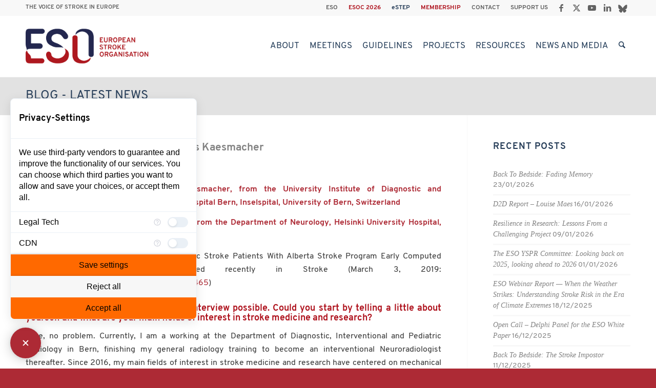

--- FILE ---
content_type: text/html; charset=UTF-8
request_url: https://eso-stroke.org/author-interview-with-dr-johannes-kaesmacher/
body_size: 20713
content:
<!DOCTYPE html>
<html lang="en-GB" prefix="og: https://ogp.me/ns#" class="html_stretched responsive av-preloader-disabled  html_header_top html_logo_left html_main_nav_header html_menu_right html_custom html_header_sticky html_header_shrinking html_header_topbar_active html_mobile_menu_tablet html_header_searchicon html_content_align_center html_header_unstick_top_disabled html_header_stretch_disabled html_av-submenu-hidden html_av-submenu-display-click html_av-overlay-side html_av-overlay-side-minimal html_av-submenu-clone html_entry_id_10529 av-cookies-no-cookie-consent av-no-preview av-default-lightbox html_text_menu_active av-mobile-menu-switch-default">
<head>
<meta charset="UTF-8" />
<meta name="robots" content="index, follow" />
<!-- mobile setting -->
<meta name="viewport" content="width=device-width, initial-scale=1">
<!-- Scripts/CSS and wp_head hook -->
<style>img:is([sizes="auto" i], [sizes^="auto," i]) { contain-intrinsic-size: 3000px 1500px }</style>
<!-- Search Engine Optimization by Rank Math - https://rankmath.com/ -->
<title>Author Interview with Dr Johannes Kaesmacher &#045; European Stroke Organisation</title>
<meta name="description" content="Author Interview with Dr Johannes Kaesmacher, from the University Institute of Diagnostic and Interventional Neuroradiology, University Hospital Bern,"/>
<meta name="robots" content="follow, index, max-snippet:-1, max-video-preview:-1, max-image-preview:large"/>
<link rel="canonical" href="https://eso-stroke.org/author-interview-with-dr-johannes-kaesmacher/" />
<meta property="og:locale" content="en_GB" />
<meta property="og:type" content="article" />
<meta property="og:title" content="Author Interview with Dr Johannes Kaesmacher &#045; European Stroke Organisation" />
<meta property="og:description" content="Author Interview with Dr Johannes Kaesmacher, from the University Institute of Diagnostic and Interventional Neuroradiology, University Hospital Bern," />
<meta property="og:url" content="https://eso-stroke.org/author-interview-with-dr-johannes-kaesmacher/" />
<meta property="og:site_name" content="European Stroke Organisation" />
<meta property="article:tag" content="acute ischaemic stroke" />
<meta property="article:tag" content="acute ischemic stroke" />
<meta property="article:tag" content="ESJ" />
<meta property="article:tag" content="neuroradiology" />
<meta property="article:tag" content="pediatric stroke" />
<meta property="article:tag" content="stroke" />
<meta property="article:section" content="Stroke Research" />
<meta property="article:published_time" content="2019-03-22T17:50:21+01:00" />
<meta name="twitter:card" content="summary_large_image" />
<meta name="twitter:title" content="Author Interview with Dr Johannes Kaesmacher &#045; European Stroke Organisation" />
<meta name="twitter:description" content="Author Interview with Dr Johannes Kaesmacher, from the University Institute of Diagnostic and Interventional Neuroradiology, University Hospital Bern," />
<meta name="twitter:label1" content="Written by" />
<meta name="twitter:data1" content="ESO-admin" />
<meta name="twitter:label2" content="Time to read" />
<meta name="twitter:data2" content="6 minutes" />
<script type="application/ld+json" class="rank-math-schema">{"@context":"https://schema.org","@graph":[{"@type":["EducationalOrganization","Organization"],"@id":"https://eso-stroke.org/#organization","name":"European Stroke Organisation","url":"https://eso-stroke.org","logo":{"@type":"ImageObject","@id":"https://eso-stroke.org/#logo","url":"https://eso-stroke.org/wp-content/uploads/Educational-webinars-logo-for-events-calendar.png","contentUrl":"https://eso-stroke.org/wp-content/uploads/Educational-webinars-logo-for-events-calendar.png","caption":"European Stroke Organisation","inLanguage":"en-GB","width":"300","height":"300"}},{"@type":"WebSite","@id":"https://eso-stroke.org/#website","url":"https://eso-stroke.org","name":"European Stroke Organisation","alternateName":"ESO","publisher":{"@id":"https://eso-stroke.org/#organization"},"inLanguage":"en-GB"},{"@type":"BreadcrumbList","@id":"https://eso-stroke.org/author-interview-with-dr-johannes-kaesmacher/#breadcrumb","itemListElement":[{"@type":"ListItem","position":"1","item":{"@id":"https://eso-stroke.org","name":"Home"}},{"@type":"ListItem","position":"2","item":{"@id":"https://eso-stroke.org/category/strokeresearch/","name":"Stroke Research"}},{"@type":"ListItem","position":"3","item":{"@id":"https://eso-stroke.org/author-interview-with-dr-johannes-kaesmacher/","name":"Author Interview with Dr Johannes Kaesmacher"}}]},{"@type":"WebPage","@id":"https://eso-stroke.org/author-interview-with-dr-johannes-kaesmacher/#webpage","url":"https://eso-stroke.org/author-interview-with-dr-johannes-kaesmacher/","name":"Author Interview with Dr Johannes Kaesmacher &#045; European Stroke Organisation","datePublished":"2019-03-22T17:50:21+01:00","dateModified":"2019-03-22T17:50:21+01:00","isPartOf":{"@id":"https://eso-stroke.org/#website"},"inLanguage":"en-GB","breadcrumb":{"@id":"https://eso-stroke.org/author-interview-with-dr-johannes-kaesmacher/#breadcrumb"}},{"@type":"Person","@id":"https://eso-stroke.org/author/eso-admin/","name":"ESO-admin","url":"https://eso-stroke.org/author/eso-admin/","image":{"@type":"ImageObject","@id":"https://secure.gravatar.com/avatar/e0fc687560cbdf2f55ab9266a014697e43b35918b721e91bafae1984e440901c?s=96&amp;d=identicon&amp;r=g","url":"https://secure.gravatar.com/avatar/e0fc687560cbdf2f55ab9266a014697e43b35918b721e91bafae1984e440901c?s=96&amp;d=identicon&amp;r=g","caption":"ESO-admin","inLanguage":"en-GB"},"worksFor":{"@id":"https://eso-stroke.org/#organization"}},{"@type":"BlogPosting","headline":"Author Interview with Dr Johannes Kaesmacher &#045; European Stroke Organisation","datePublished":"2019-03-22T17:50:21+01:00","dateModified":"2019-03-22T17:50:21+01:00","articleSection":"Stroke Research","author":{"@id":"https://eso-stroke.org/author/eso-admin/","name":"ESO-admin"},"publisher":{"@id":"https://eso-stroke.org/#organization"},"description":"Author Interview with Dr Johannes Kaesmacher, from the University Institute of Diagnostic and Interventional Neuroradiology, University Hospital Bern,","name":"Author Interview with Dr Johannes Kaesmacher &#045; European Stroke Organisation","@id":"https://eso-stroke.org/author-interview-with-dr-johannes-kaesmacher/#richSnippet","isPartOf":{"@id":"https://eso-stroke.org/author-interview-with-dr-johannes-kaesmacher/#webpage"},"inLanguage":"en-GB","mainEntityOfPage":{"@id":"https://eso-stroke.org/author-interview-with-dr-johannes-kaesmacher/#webpage"}}]}</script>
<!-- /Rank Math WordPress SEO plugin -->
<link rel="alternate" type="application/rss+xml" title="European Stroke Organisation &raquo; Feed" href="https://eso-stroke.org/feed/" />
<link rel="alternate" type="application/rss+xml" title="European Stroke Organisation &raquo; Comments Feed" href="https://eso-stroke.org/comments/feed/" />
<link rel="alternate" type="application/rss+xml" title="European Stroke Organisation &raquo; Author Interview with Dr Johannes Kaesmacher Comments Feed" href="https://eso-stroke.org/author-interview-with-dr-johannes-kaesmacher/feed/" />
<style id='safe-svg-svg-icon-style-inline-css' type='text/css'>
.safe-svg-cover{text-align:center}.safe-svg-cover .safe-svg-inside{display:inline-block;max-width:100%}.safe-svg-cover svg{fill:currentColor;height:100%;max-height:100%;max-width:100%;width:100%}
</style>
<style id='font-awesome-svg-styles-default-inline-css' type='text/css'>
.svg-inline--fa {
display: inline-block;
height: 1em;
overflow: visible;
vertical-align: -.125em;
}
</style>
<link rel='stylesheet' id='font-awesome-svg-styles-css' href='https://eso-stroke.org/wp-content/uploads/font-awesome/v5.11.2/css/svg-with-js.css' type='text/css' media='all' />
<style id='font-awesome-svg-styles-inline-css' type='text/css'>
.wp-block-font-awesome-icon svg::before,
.wp-rich-text-font-awesome-icon svg::before {content: unset;}
</style>
<link rel='stylesheet' id='contact-form-7-css' href='https://eso-stroke.org/wp-content/plugins/contact-form-7/includes/css/styles.css?ver=6.1.2' type='text/css' media='all' />
<link rel='stylesheet' id='events-manager-css' href='https://eso-stroke.org/wp-content/plugins/events-manager/includes/css/events-manager.min.css?ver=7.2.2.1' type='text/css' media='all' />
<link rel='stylesheet' id='avia-merged-styles-css' href='https://eso-stroke.org/wp-content/uploads/dynamic_avia/avia-merged-styles-587d3c15717c5d49eba1020a985aa9f8---6967fcd39507c.css' type='text/css' media='all' />
<script src='//eso-stroke.org/wp-content/cache/wpfc-minified/efdexc90/2egyr.js' type="text/javascript"></script>
<!-- <script type="text/javascript" src="https://eso-stroke.org/wp-includes/js/jquery/jquery.min.js?ver=3.7.1" id="jquery-core-js"></script> -->
<!-- <script type="text/javascript" src="https://eso-stroke.org/wp-includes/js/jquery/jquery-migrate.min.js?ver=3.4.1" id="jquery-migrate-js"></script> -->
<script type="text/javascript" src="https://consent.comply-app.com/js/app.js" id="consent-manager-js"></script>
<script src='//eso-stroke.org/wp-content/cache/wpfc-minified/2onlf83p/2egyr.js' type="text/javascript"></script>
<!-- <script type="text/javascript" src="https://eso-stroke.org/wp-includes/js/jquery/ui/core.min.js?ver=1.13.3" id="jquery-ui-core-js"></script> -->
<!-- <script type="text/javascript" src="https://eso-stroke.org/wp-includes/js/jquery/ui/mouse.min.js?ver=1.13.3" id="jquery-ui-mouse-js"></script> -->
<!-- <script type="text/javascript" src="https://eso-stroke.org/wp-includes/js/jquery/ui/sortable.min.js?ver=1.13.3" id="jquery-ui-sortable-js"></script> -->
<!-- <script type="text/javascript" src="https://eso-stroke.org/wp-includes/js/jquery/ui/datepicker.min.js?ver=1.13.3" id="jquery-ui-datepicker-js"></script> -->
<script type="text/javascript" id="jquery-ui-datepicker-js-after">
/* <![CDATA[ */
jQuery(function(jQuery){jQuery.datepicker.setDefaults({"closeText":"Close","currentText":"Today","monthNames":["January","February","March","April","May","June","July","August","September","October","November","December"],"monthNamesShort":["Jan","Feb","Mar","Apr","May","Jun","Jul","Aug","Sep","Oct","Nov","Dec"],"nextText":"Next","prevText":"Previous","dayNames":["Sunday","Monday","Tuesday","Wednesday","Thursday","Friday","Saturday"],"dayNamesShort":["Sun","Mon","Tue","Wed","Thu","Fri","Sat"],"dayNamesMin":["S","M","T","W","T","F","S"],"dateFormat":"dd\/mm\/yy","firstDay":1,"isRTL":false});});
/* ]]> */
</script>
<script src='//eso-stroke.org/wp-content/cache/wpfc-minified/e1voj836/2egyr.js' type="text/javascript"></script>
<!-- <script type="text/javascript" src="https://eso-stroke.org/wp-includes/js/jquery/ui/resizable.min.js?ver=1.13.3" id="jquery-ui-resizable-js"></script> -->
<!-- <script type="text/javascript" src="https://eso-stroke.org/wp-includes/js/jquery/ui/draggable.min.js?ver=1.13.3" id="jquery-ui-draggable-js"></script> -->
<!-- <script type="text/javascript" src="https://eso-stroke.org/wp-includes/js/jquery/ui/controlgroup.min.js?ver=1.13.3" id="jquery-ui-controlgroup-js"></script> -->
<!-- <script type="text/javascript" src="https://eso-stroke.org/wp-includes/js/jquery/ui/checkboxradio.min.js?ver=1.13.3" id="jquery-ui-checkboxradio-js"></script> -->
<!-- <script type="text/javascript" src="https://eso-stroke.org/wp-includes/js/jquery/ui/button.min.js?ver=1.13.3" id="jquery-ui-button-js"></script> -->
<!-- <script type="text/javascript" src="https://eso-stroke.org/wp-includes/js/jquery/ui/dialog.min.js?ver=1.13.3" id="jquery-ui-dialog-js"></script> -->
<script type="text/javascript" id="events-manager-js-extra">
/* <![CDATA[ */
var EM = {"ajaxurl":"https:\/\/eso-stroke.org\/wp-admin\/admin-ajax.php","locationajaxurl":"https:\/\/eso-stroke.org\/wp-admin\/admin-ajax.php?action=locations_search","firstDay":"1","locale":"en","dateFormat":"yy-mm-dd","ui_css":"https:\/\/eso-stroke.org\/wp-content\/plugins\/events-manager\/includes\/css\/jquery-ui\/build.min.css","show24hours":"0","is_ssl":"1","autocomplete_limit":"10","calendar":{"breakpoints":{"small":560,"medium":908,"large":false}},"phone":"","datepicker":{"format":"d\/m\/Y"},"search":{"breakpoints":{"small":650,"medium":850,"full":false}},"url":"https:\/\/eso-stroke.org\/wp-content\/plugins\/events-manager","assets":{"input.em-uploader":{"js":{"em-uploader":{"url":"https:\/\/eso-stroke.org\/wp-content\/plugins\/events-manager\/includes\/js\/em-uploader.js?v=7.2.2.1","event":"em_uploader_ready"}}},".em-event-editor":{"js":{"event-editor":{"url":"https:\/\/eso-stroke.org\/wp-content\/plugins\/events-manager\/includes\/js\/events-manager-event-editor.js?v=7.2.2.1","event":"em_event_editor_ready"}},"css":{"event-editor":"https:\/\/eso-stroke.org\/wp-content\/plugins\/events-manager\/includes\/css\/events-manager-event-editor.min.css?v=7.2.2.1"}},".em-recurrence-sets, .em-timezone":{"js":{"luxon":{"url":"luxon\/luxon.js?v=7.2.2.1","event":"em_luxon_ready"}}},".em-booking-form, #em-booking-form, .em-booking-recurring, .em-event-booking-form":{"js":{"em-bookings":{"url":"https:\/\/eso-stroke.org\/wp-content\/plugins\/events-manager\/includes\/js\/bookingsform.js?v=7.2.2.1","event":"em_booking_form_js_loaded"}}},"#em-opt-archetypes":{"js":{"archetypes":"https:\/\/eso-stroke.org\/wp-content\/plugins\/events-manager\/includes\/js\/admin-archetype-editor.js?v=7.2.2.1","archetypes_ms":"https:\/\/eso-stroke.org\/wp-content\/plugins\/events-manager\/includes\/js\/admin-archetypes.js?v=7.2.2.1","qs":"qs\/qs.js?v=7.2.2.1"}}},"cached":"","txt_search":"Suche","txt_searching":"Searching...","txt_loading":"Loading..."};
/* ]]> */
</script>
<script src='//eso-stroke.org/wp-content/cache/wpfc-minified/d4x26s6u/2egyr.js' type="text/javascript"></script>
<!-- <script type="text/javascript" src="https://eso-stroke.org/wp-content/plugins/events-manager/includes/js/events-manager.js?ver=7.2.2.1" id="events-manager-js"></script> -->
<script defer crossorigin="anonymous" integrity="sha384-b3ua1l97aVGAPEIe48b4TC60WUQbQaGi2jqAWM90y0OZXZeyaTCWtBTKtjW2GXG1" type="text/javascript" src="https://use.fontawesome.com/releases/v5.11.2/js/all.js" id="font-awesome-official-js"></script>
<script defer crossorigin="anonymous" integrity="sha384-G5fIV0dSzZ1nDQSh+B5u3TRX2UtPcd5UWyi2WS1fZIpJQ/JpJCdShAZ+wmILZ7Qd" type="text/javascript" src="https://use.fontawesome.com/releases/v5.11.2/js/v4-shims.js" id="font-awesome-official-v4shim-js"></script>
<script src='//eso-stroke.org/wp-content/cache/wpfc-minified/qw3oc6ke/2egyq.js' type="text/javascript"></script>
<!-- <script type="text/javascript" src="https://eso-stroke.org/wp-content/uploads/dynamic_avia/avia-head-scripts-df7886ac2fb9574a410d05285be45af0---6967fcd3a849a.js" id="avia-head-scripts-js"></script> -->
<link rel="https://api.w.org/" href="https://eso-stroke.org/wp-json/" /><link rel="alternate" title="JSON" type="application/json" href="https://eso-stroke.org/wp-json/wp/v2/posts/10529" /><link rel="EditURI" type="application/rsd+xml" title="RSD" href="https://eso-stroke.org/xmlrpc.php?rsd" />
<meta name="generator" content="WordPress 6.8.3" />
<link rel='shortlink' href='https://eso-stroke.org/?p=10529' />
<link rel="alternate" title="oEmbed (JSON)" type="application/json+oembed" href="https://eso-stroke.org/wp-json/oembed/1.0/embed?url=https%3A%2F%2Feso-stroke.org%2Fauthor-interview-with-dr-johannes-kaesmacher%2F" />
<link rel="alternate" title="oEmbed (XML)" type="text/xml+oembed" href="https://eso-stroke.org/wp-json/oembed/1.0/embed?url=https%3A%2F%2Feso-stroke.org%2Fauthor-interview-with-dr-johannes-kaesmacher%2F&#038;format=xml" />
<!-- Google Tag Manager -->
<script>(function(w,d,s,l,i){w[l]=w[l]||[];w[l].push({'gtm.start':
new Date().getTime(),event:'gtm.js'});var f=d.getElementsByTagName(s)[0],
j=d.createElement(s),dl=l!='dataLayer'?'&l='+l:'';j.async=true;j.src=
'https://www.googletagmanager.com/gtm.js?id='+i+dl;f.parentNode.insertBefore(j,f);
})(window,document,'script','dataLayer','GTM-WKZ3CSCD');</script>
<!-- End Google Tag Manager --><script type="text/javascript">
jQuery(window).load(function(){
jQuery('.open-popup-link').magnificPopup({
type:'inline',
modal: true,
preloader : false,
midClick: true // Allow opening popup on middle mouse click. Always set it to true if you don't provide alternative source in href.
});
jQuery('.popup-modal-dismiss').click(function (e) {
e.preventDefault();
jQuery.magnificPopup.close();
});
});
</script>
<link rel="icon" href="https://eso-stroke.org/wp-content/uploads/fav.png" type="image/png">
<!--[if lt IE 9]><script src="https://eso-stroke.org/wp-content/themes/enfold/js/html5shiv.js"></script><![endif]--><link rel="profile" href="https://gmpg.org/xfn/11" />
<link rel="alternate" type="application/rss+xml" title="European Stroke Organisation RSS2 Feed" href="https://eso-stroke.org/feed/" />
<link rel="pingback" href="https://eso-stroke.org/xmlrpc.php" />
<style type='text/css' media='screen'>
#top #header_main > .container, #top #header_main > .container .main_menu  .av-main-nav > li > a, #top #header_main #menu-item-shop .cart_dropdown_link{ height:120px; line-height: 120px; }
.html_top_nav_header .av-logo-container{ height:120px;  }
.html_header_top.html_header_sticky #top #wrap_all #main{ padding-top:150px; } 
</style>
<meta name="google-site-verification" content="AkuYyKvFCX6EwQMC7Q0zfhhE24_-xD-PAIgVt7FSFn8" />
<!-- To speed up the rendering and to display the site as fast as possible to the user we include some styles and scripts for above the fold content inline -->
<script type="text/javascript">'use strict';var avia_is_mobile=!1;if(/Android|webOS|iPhone|iPad|iPod|BlackBerry|IEMobile|Opera Mini/i.test(navigator.userAgent)&&'ontouchstart' in document.documentElement){avia_is_mobile=!0;document.documentElement.className+=' avia_mobile '}
else{document.documentElement.className+=' avia_desktop '};document.documentElement.className+=' js_active ';(function(){var e=['-webkit-','-moz-','-ms-',''],n='',o=!1,a=!1;for(var t in e){if(e[t]+'transform' in document.documentElement.style){o=!0;n=e[t]+'transform'};if(e[t]+'perspective' in document.documentElement.style){a=!0}};if(o){document.documentElement.className+=' avia_transform '};if(a){document.documentElement.className+=' avia_transform3d '};if(typeof document.getElementsByClassName=='function'&&typeof document.documentElement.getBoundingClientRect=='function'&&avia_is_mobile==!1){if(n&&window.innerHeight>0){setTimeout(function(){var e=0,o={},a=0,t=document.getElementsByClassName('av-parallax'),i=window.pageYOffset||document.documentElement.scrollTop;for(e=0;e<t.length;e++){t[e].style.top='0px';o=t[e].getBoundingClientRect();a=Math.ceil((window.innerHeight+i-o.top)*0.3);t[e].style[n]='translate(0px, '+a+'px)';t[e].style.top='auto';t[e].className+=' enabled-parallax '}},50)}}})();</script><style type="text/css">
@font-face {font-family: 'entypo-fontello-enfold'; font-weight: normal; font-style: normal; font-display: auto;
src: url('https://eso-stroke.org/wp-content/themes/enfold/config-templatebuilder/avia-template-builder/assets/fonts/entypo-fontello-enfold/entypo-fontello-enfold.woff2') format('woff2'),
url('https://eso-stroke.org/wp-content/themes/enfold/config-templatebuilder/avia-template-builder/assets/fonts/entypo-fontello-enfold/entypo-fontello-enfold.woff') format('woff'),
url('https://eso-stroke.org/wp-content/themes/enfold/config-templatebuilder/avia-template-builder/assets/fonts/entypo-fontello-enfold/entypo-fontello-enfold.ttf') format('truetype'),
url('https://eso-stroke.org/wp-content/themes/enfold/config-templatebuilder/avia-template-builder/assets/fonts/entypo-fontello-enfold/entypo-fontello-enfold.svg#entypo-fontello-enfold') format('svg'),
url('https://eso-stroke.org/wp-content/themes/enfold/config-templatebuilder/avia-template-builder/assets/fonts/entypo-fontello-enfold/entypo-fontello-enfold.eot'),
url('https://eso-stroke.org/wp-content/themes/enfold/config-templatebuilder/avia-template-builder/assets/fonts/entypo-fontello-enfold/entypo-fontello-enfold.eot?#iefix') format('embedded-opentype');
}
#top .avia-font-entypo-fontello-enfold, body .avia-font-entypo-fontello-enfold, html body [data-av_iconfont='entypo-fontello-enfold']:before{ font-family: 'entypo-fontello-enfold'; }
@font-face {font-family: 'entypo-fontello'; font-weight: normal; font-style: normal; font-display: auto;
src: url('https://eso-stroke.org/wp-content/themes/enfold/config-templatebuilder/avia-template-builder/assets/fonts/entypo-fontello/entypo-fontello.woff2') format('woff2'),
url('https://eso-stroke.org/wp-content/themes/enfold/config-templatebuilder/avia-template-builder/assets/fonts/entypo-fontello/entypo-fontello.woff') format('woff'),
url('https://eso-stroke.org/wp-content/themes/enfold/config-templatebuilder/avia-template-builder/assets/fonts/entypo-fontello/entypo-fontello.ttf') format('truetype'),
url('https://eso-stroke.org/wp-content/themes/enfold/config-templatebuilder/avia-template-builder/assets/fonts/entypo-fontello/entypo-fontello.svg#entypo-fontello') format('svg'),
url('https://eso-stroke.org/wp-content/themes/enfold/config-templatebuilder/avia-template-builder/assets/fonts/entypo-fontello/entypo-fontello.eot'),
url('https://eso-stroke.org/wp-content/themes/enfold/config-templatebuilder/avia-template-builder/assets/fonts/entypo-fontello/entypo-fontello.eot?#iefix') format('embedded-opentype');
}
#top .avia-font-entypo-fontello, body .avia-font-entypo-fontello, html body [data-av_iconfont='entypo-fontello']:before{ font-family: 'entypo-fontello'; }
</style>
<!--
Debugging Info for Theme support: 
Theme: Enfold
Version: 7.1.3
Installed: enfold
AviaFramework Version: 5.6
AviaBuilder Version: 6.0
aviaElementManager Version: 1.0.1
- - - - - - - - - - -
ChildTheme: ESO STROKE
ChildTheme Version: 1.0
ChildTheme Installed: enfold
- - - - - - - - - - -
ML:256-PU:43-PLA:24
WP:6.8.3
Compress: CSS:all theme files - JS:all theme files
Updates: enabled - token has changed and not verified
PLAu:21
-->
</head>
<body data-rsssl=1 id="top" class="wp-singular post-template-default single single-post postid-10529 single-format-standard wp-theme-enfold wp-child-theme-enfold-child stretched rtl_columns av-curtain-numeric overpass-custom overpass  post-type-post category-strokeresearch post_tag-acute-ischaemic-stroke post_tag-acute-ischemic-stroke post_tag-esj post_tag-neuroradiology post_tag-pediatric-stroke post_tag-stroke avia-responsive-images-support" itemscope="itemscope" itemtype="https://schema.org/WebPage" >
<comply-consent-manager apikey="QFKPX3J-DK442S5-GEZWWYK-QF9ZWD8"></comply-consent-manager><script>
document.addEventListener('DOMContentLoaded', function() {
const siteOrigin = 'eso-stroke.org';
const internalLinks = document.querySelectorAll(`a[href*="${siteOrigin}"]`);
internalLinks.forEach(function(link) {
link.setAttribute('target', '_self');
});
});
</script><!-- Google Tag Manager (noscript) -->
<noscript><iframe src="https://www.googletagmanager.com/ns.html?id=GTM-WKZ3CSCD" height="0" width="0" style="display:none;visibility:hidden"></iframe></noscript>
<!-- End Google Tag Manager (noscript) -->
<div id='wrap_all'>
<header id='header' class='all_colors header_color light_bg_color  av_header_top av_logo_left av_main_nav_header av_menu_right av_custom av_header_sticky av_header_shrinking av_header_stretch_disabled av_mobile_menu_tablet av_header_searchicon av_header_unstick_top_disabled av_bottom_nav_disabled  av_header_border_disabled' aria-label="Header" data-av_shrink_factor='50' role="banner" itemscope="itemscope" itemtype="https://schema.org/WPHeader" >
<div id='header_meta' class='container_wrap container_wrap_meta  av_icon_active_right av_extra_header_active av_secondary_right av_phone_active_left av_entry_id_10529'>
<div class='container'>
<ul class='noLightbox social_bookmarks icon_count_5'><li class='social_bookmarks_facebook av-social-link-facebook social_icon_1 avia_social_iconfont'><a  target="_blank" aria-label="Link to Facebook" href='https://www.facebook.com/EuropeanStrokeOrganisation/' data-av_icon='' data-av_iconfont='entypo-fontello' title="Link to Facebook" desc="Link to Facebook" title='Link to Facebook'><span class='avia_hidden_link_text'>Link to Facebook</span></a></li><li class='social_bookmarks_twitter av-social-link-twitter social_icon_2 avia_social_iconfont'><a  target="_blank" aria-label="Link to X" href='https://twitter.com/ESOstroke' data-av_icon='' data-av_iconfont='entypo-fontello' title="Link to X" desc="Link to X" title='Link to X'><span class='avia_hidden_link_text'>Link to X</span></a></li><li class='social_bookmarks_youtube av-social-link-youtube social_icon_3 avia_social_iconfont'><a  target="_blank" aria-label="Link to Youtube" href='https://www.youtube.com/channel/UClgE-oIgYqpciHDhyS0lC9w' data-av_icon='' data-av_iconfont='entypo-fontello' title="Link to Youtube" desc="Link to Youtube" title='Link to Youtube'><span class='avia_hidden_link_text'>Link to Youtube</span></a></li><li class='social_bookmarks_linkedin av-social-link-linkedin social_icon_4 avia_social_iconfont'><a  target="_blank" aria-label="Link to LinkedIn" href='https://www.linkedin.com/company/european-stroke-organisation/' data-av_icon='' data-av_iconfont='entypo-fontello' title="Link to LinkedIn" desc="Link to LinkedIn" title='Link to LinkedIn'><span class='avia_hidden_link_text'>Link to LinkedIn</span></a></li><li class='social_bookmarks_bluesky av-social-link-bluesky social_icon_5 avia_social_svg_icon avia-svg-icon avia-font-svg_entypo-fontello'><a  target="_blank" aria-label="Link to Bluesky" href='https://bsky.app/profile/esostroke.bsky.social' data-av_svg_icon='39668' data-av_iconset='svg_wp-media-library' title='Link to Bluesky'><svg xmlns="http://www.w3.org/2000/svg" viewBox="0 0 600 535" preserveAspectRatio="xMidYMid meet" aria-labelledby='av-svg-title-1' aria-describedby='av-svg-desc-1' role="graphics-symbol" is-colored="true">
<title id='av-svg-title-1'>Link to Bluesky</title>
<desc id='av-svg-desc-1'>Link to Bluesky</desc><path fill="#1185fe" d="M299.75 238.48C273.424 187.473 202.014 92.2 135.54 45.31 71.863.391 47.512 8.124 31.72 15.364c-18.428 8.392-21.719 36.692-21.719 53.311s9.05 136.57 15.138 156.48c19.745 66.145 89.674 88.522 154.17 81.282 3.29-.494 6.582-.987 10.037-1.316-3.29.493-6.746.987-10.037 1.316-94.445 13.986-178.52 48.374-68.284 170.96 121.1 125.38 166.02-26.82 189.06-104.15 23.035 77.169 49.526 223.94 186.75 104.15 103.17-104.15 28.301-156.97-66.145-170.96-3.29-.33-6.746-.823-10.037-1.316 3.455.493 6.746.822 10.037 1.316 64.499 7.24 134.59-15.138 154.17-81.282 5.923-20.074 15.138-139.86 15.138-156.48s-3.29-44.919-21.719-53.311c-15.96-7.24-40.148-14.973-103.82 29.946-66.967 47.058-138.38 142.16-164.7 193.17z"></path></svg><span class='avia_hidden_link_text'>Link to Bluesky</span></a></li></ul><nav class='sub_menu'  role="navigation" itemscope="itemscope" itemtype="https://schema.org/SiteNavigationElement" ><ul role="menu" class="menu" id="avia2-menu"><li role="menuitem" id="menu-item-27638" class="menu-item menu-item-type-custom menu-item-object-custom menu-item-home menu-item-27638"><a href="https://eso-stroke.org/">ESO</a></li>
<li role="menuitem" id="menu-item-37165" class="esored menu-item menu-item-type-custom menu-item-object-custom menu-item-37165"><a href="https://eso-stroke.org/esoc2026/">ESOC 2026</a></li>
<li role="menuitem" id="menu-item-19865" class="esoblue menu-item menu-item-type-custom menu-item-object-custom menu-item-19865"><a href="https://eso-stroke.org/estep/">eSTEP</a></li>
<li role="menuitem" id="menu-item-14273" class="esored menu-item menu-item-type-post_type menu-item-object-page menu-item-14273"><a href="https://eso-stroke.org/membership/">MEMBERSHIP</a></li>
<li role="menuitem" id="menu-item-653" class="menu-item menu-item-type-post_type menu-item-object-page menu-item-653"><a href="https://eso-stroke.org/contact/">CONTACT</a></li>
<li role="menuitem" id="menu-item-652" class="menu-item menu-item-type-post_type menu-item-object-page menu-item-652"><a href="https://eso-stroke.org/support/">SUPPORT US</a></li>
</ul></nav><div class='phone-info with_nav'><div>THE VOICE OF STROKE IN EUROPE</div></div>			      </div>
</div>
<div  id='header_main' class='container_wrap container_wrap_logo'>
<div class='container av-logo-container'><div class='inner-container'><span class='logo avia-standard-logo'><a href='https://eso-stroke.org/' class='' aria-label='ESO European Stroke Organisation' title='ESO European Stroke Organisation'><img src="https://eso-stroke.org/wp-content/uploads/ESO-Horiz-mit-Schutzraum.png" srcset="https://eso-stroke.org/wp-content/uploads/ESO-Horiz-mit-Schutzraum.png 1221w, https://eso-stroke.org/wp-content/uploads/ESO-Horiz-mit-Schutzraum-300x147.png 300w, https://eso-stroke.org/wp-content/uploads/ESO-Horiz-mit-Schutzraum-1030x504.png 1030w, https://eso-stroke.org/wp-content/uploads/ESO-Horiz-mit-Schutzraum-768x376.png 768w, https://eso-stroke.org/wp-content/uploads/ESO-Horiz-mit-Schutzraum-705x345.png 705w" sizes="(max-width: 1221px) 100vw, 1221px" height="100" width="300" alt='European Stroke Organisation' title='ESO European Stroke Organisation' /></a></span><nav class='main_menu' data-selectname='Select a page'  role="navigation" itemscope="itemscope" itemtype="https://schema.org/SiteNavigationElement" ><div class="avia-menu av-main-nav-wrap"><ul role="menu" class="menu av-main-nav" id="avia-menu"><li role="menuitem" id="menu-item-657" class="menu-item menu-item-type-post_type menu-item-object-page menu-item-has-children menu-item-top-level menu-item-top-level-1"><a href="https://eso-stroke.org/about-eso/" itemprop="url" tabindex="0"><span class="avia-bullet"></span><span class="avia-menu-text">About</span><span class="avia-menu-fx"><span class="avia-arrow-wrap"><span class="avia-arrow"></span></span></span></a>
<ul class="sub-menu">
<li role="menuitem" id="menu-item-664" class="menu-item menu-item-type-post_type menu-item-object-page"><a href="https://eso-stroke.org/about-eso/what-we-do/" itemprop="url" tabindex="0"><span class="avia-bullet"></span><span class="avia-menu-text">What we do</span></a></li>
<li role="menuitem" id="menu-item-14649" class="menu-item menu-item-type-custom menu-item-object-custom menu-item-has-children"><a href="#" itemprop="url" tabindex="0"><span class="avia-bullet"></span><span class="avia-menu-text">Who we are</span></a>
<ul class="sub-menu">
<li role="menuitem" id="menu-item-695" class="menu-item menu-item-type-post_type menu-item-object-page"><a href="https://eso-stroke.org/about-eso/who-we-are/leadership/" itemprop="url" tabindex="0"><span class="avia-bullet"></span><span class="avia-menu-text">Leadership</span></a></li>
<li role="menuitem" id="menu-item-969" class="menu-item menu-item-type-post_type menu-item-object-page"><a href="https://eso-stroke.org/about-eso/who-we-are/eso-committees/" itemprop="url" tabindex="0"><span class="avia-bullet"></span><span class="avia-menu-text">ESO Committees</span></a></li>
<li role="menuitem" id="menu-item-2547" class="menu-item menu-item-type-post_type menu-item-object-page"><a href="https://eso-stroke.org/about-eso/who-we-are/honorary-members/" itemprop="url" tabindex="0"><span class="avia-bullet"></span><span class="avia-menu-text">Honorary Members</span></a></li>
<li role="menuitem" id="menu-item-26748" class="menu-item menu-item-type-post_type menu-item-object-page"><a href="https://eso-stroke.org/about-eso/who-we-are/award-recipient-and-awards-selection-committee/" itemprop="url" tabindex="0"><span class="avia-bullet"></span><span class="avia-menu-text">Award Recipients &#038; Awards Selection Committee</span></a></li>
<li role="menuitem" id="menu-item-694" class="menu-item menu-item-type-post_type menu-item-object-page"><a href="https://eso-stroke.org/about-eso/who-we-are/young-stroke-physicians-and-researchers-committee/" itemprop="url" tabindex="0"><span class="avia-bullet"></span><span class="avia-menu-text">Young Stroke Physicians and Researchers Committee</span></a></li>
<li role="menuitem" id="menu-item-29529" class="menu-item menu-item-type-post_type menu-item-object-page"><a href="https://eso-stroke.org/about-eso/who-we-are/dei-advisory-council/" itemprop="url" tabindex="0"><span class="avia-bullet"></span><span class="avia-menu-text">DEI Advisory Council</span></a></li>
<li role="menuitem" id="menu-item-955" class="menu-item menu-item-type-post_type menu-item-object-page"><a href="https://eso-stroke.org/about-eso/who-we-are/head-office/" itemprop="url" tabindex="0"><span class="avia-bullet"></span><span class="avia-menu-text">Head Office</span></a></li>
</ul>
</li>
<li role="menuitem" id="menu-item-15841" class="menu-item menu-item-type-custom menu-item-object-custom menu-item-has-children"><a href="#" itemprop="url" tabindex="0"><span class="avia-bullet"></span><span class="avia-menu-text">Membership</span></a>
<ul class="sub-menu">
<li role="menuitem" id="menu-item-15842" class="menu-item menu-item-type-post_type menu-item-object-page"><a href="https://eso-stroke.org/membership/" itemprop="url" tabindex="0"><span class="avia-bullet"></span><span class="avia-menu-text">Benefits</span></a></li>
<li role="menuitem" id="menu-item-15858" class="menu-item menu-item-type-post_type menu-item-object-page"><a href="https://eso-stroke.org/membership/individual-membership/" itemprop="url" tabindex="0"><span class="avia-bullet"></span><span class="avia-menu-text">Individual Membership</span></a></li>
<li role="menuitem" id="menu-item-15859" class="menu-item menu-item-type-post_type menu-item-object-page"><a href="https://eso-stroke.org/membership/organisational-membership/" itemprop="url" tabindex="0"><span class="avia-bullet"></span><span class="avia-menu-text">Organisational Membership</span></a></li>
<li role="menuitem" id="menu-item-15857" class="menu-item menu-item-type-post_type menu-item-object-page"><a href="https://eso-stroke.org/membership/membership-fees/" itemprop="url" tabindex="0"><span class="avia-bullet"></span><span class="avia-menu-text">Membership Fees</span></a></li>
</ul>
</li>
<li role="menuitem" id="menu-item-14650" class="menu-item menu-item-type-custom menu-item-object-custom menu-item-has-children"><a href="#" itemprop="url" tabindex="0"><span class="avia-bullet"></span><span class="avia-menu-text">Governance</span></a>
<ul class="sub-menu">
<li role="menuitem" id="menu-item-691" class="menu-item menu-item-type-post_type menu-item-object-page"><a href="https://eso-stroke.org/about-eso/governance/bylaws-and-statues-advocacy/" itemprop="url" tabindex="0"><span class="avia-bullet"></span><span class="avia-menu-text">Bylaws and Statues, Advocacy</span></a></li>
<li role="menuitem" id="menu-item-690" class="menu-item menu-item-type-post_type menu-item-object-page"><a href="https://eso-stroke.org/about-eso/governance/code-of-conduct/" itemprop="url" tabindex="0"><span class="avia-bullet"></span><span class="avia-menu-text">Code of Conduct</span></a></li>
</ul>
</li>
<li role="menuitem" id="menu-item-692" class="menu-item menu-item-type-post_type menu-item-object-page"><a href="https://eso-stroke.org/about-eso/history/" itemprop="url" tabindex="0"><span class="avia-bullet"></span><span class="avia-menu-text">History</span></a></li>
<li role="menuitem" id="menu-item-689" class="menu-item menu-item-type-post_type menu-item-object-page"><a href="https://eso-stroke.org/about-eso/global-stroke-cooperation/" itemprop="url" tabindex="0"><span class="avia-bullet"></span><span class="avia-menu-text">Global Stroke Cooperation</span></a></li>
</ul>
</li>
<li role="menuitem" id="menu-item-1789" class="menu-item menu-item-type-custom menu-item-object-custom menu-item-has-children menu-item-top-level menu-item-top-level-2"><a href="#" itemprop="url" tabindex="0"><span class="avia-bullet"></span><span class="avia-menu-text">Meetings</span><span class="avia-menu-fx"><span class="avia-arrow-wrap"><span class="avia-arrow"></span></span></span></a>
<ul class="sub-menu">
<li role="menuitem" id="menu-item-27894" class="menu-item menu-item-type-custom menu-item-object-custom"><a href="https://eso-stroke.org/esoc2026/" itemprop="url" tabindex="0"><span class="avia-bullet"></span><span class="avia-menu-text">ESO Conference</span></a></li>
<li role="menuitem" id="menu-item-35630" class="menu-item menu-item-type-post_type menu-item-object-page"><a href="https://eso-stroke.org/resources/eso-ich-academy-meeting-iam/" itemprop="url" tabindex="0"><span class="avia-bullet"></span><span class="avia-menu-text">ICH Academy Meeting (IAM)</span></a></li>
<li role="menuitem" id="menu-item-733" class="menu-item menu-item-type-post_type menu-item-object-page"><a href="https://eso-stroke.org/meetings/winter-school/" itemprop="url" tabindex="0"><span class="avia-bullet"></span><span class="avia-menu-text">Winter School</span></a></li>
<li role="menuitem" id="menu-item-734" class="menu-item menu-item-type-post_type menu-item-object-page"><a href="https://eso-stroke.org/meetings/summer-school/" itemprop="url" tabindex="0"><span class="avia-bullet"></span><span class="avia-menu-text">Summer School</span></a></li>
<li role="menuitem" id="menu-item-1492" class="menu-item menu-item-type-post_type menu-item-object-page"><a href="https://eso-stroke.org/meetings/edinburgh-stroke-research-workshop/" itemprop="url" tabindex="0"><span class="avia-bullet"></span><span class="avia-menu-text">Edinburgh Stroke Research Workshop</span></a></li>
<li role="menuitem" id="menu-item-1573" class="menu-item menu-item-type-post_type menu-item-object-page"><a href="https://eso-stroke.org/meetings/european-stroke-science-workshop/" itemprop="url" tabindex="0"><span class="avia-bullet"></span><span class="avia-menu-text">European Stroke Science Workshop</span></a></li>
<li role="menuitem" id="menu-item-20673" class="menu-item menu-item-type-post_type menu-item-object-page"><a href="https://eso-stroke.org/meetings/focused-workshop/" itemprop="url" tabindex="0"><span class="avia-bullet"></span><span class="avia-menu-text">Focused Workshop</span></a></li>
<li role="menuitem" id="menu-item-20335" class="menu-item menu-item-type-post_type menu-item-object-page"><a href="https://eso-stroke.org/educational-webinars/" itemprop="url" tabindex="0"><span class="avia-bullet"></span><span class="avia-menu-text">Educational Webinars</span></a></li>
<li role="menuitem" id="menu-item-1603" class="menu-item menu-item-type-post_type menu-item-object-page menu-item-has-children"><a href="https://eso-stroke.org/meetings/endorsed-meetings-and-education/" itemprop="url" tabindex="0"><span class="avia-bullet"></span><span class="avia-menu-text">ESO Endorsed Meetings and Education</span></a>
<ul class="sub-menu">
<li role="menuitem" id="menu-item-18958" class="menu-item menu-item-type-post_type menu-item-object-page"><a href="https://eso-stroke.org/meetings/endorsed-meetings-and-education/applications-for-endorsement/" itemprop="url" tabindex="0"><span class="avia-bullet"></span><span class="avia-menu-text">Applications for Endorsement</span></a></li>
</ul>
</li>
<li role="menuitem" id="menu-item-13107" class="menu-item menu-item-type-post_type menu-item-object-page"><a href="https://eso-stroke.org/events/" itemprop="url" tabindex="0"><span class="avia-bullet"></span><span class="avia-menu-text">Events Calendar</span></a></li>
</ul>
</li>
<li role="menuitem" id="menu-item-14274" class="menu-item menu-item-type-custom menu-item-object-custom menu-item-has-children menu-item-top-level menu-item-top-level-3"><a href="#" itemprop="url" tabindex="0"><span class="avia-bullet"></span><span class="avia-menu-text">Guidelines</span><span class="avia-menu-fx"><span class="avia-arrow-wrap"><span class="avia-arrow"></span></span></span></a>
<ul class="sub-menu">
<li role="menuitem" id="menu-item-2148" class="menu-item menu-item-type-post_type menu-item-object-page"><a href="https://eso-stroke.org/guidelines/eso-guideline-directory/" itemprop="url" tabindex="0"><span class="avia-bullet"></span><span class="avia-menu-text">ESO Guideline Directory</span></a></li>
<li role="menuitem" id="menu-item-819" class="menu-item menu-item-type-post_type menu-item-object-page"><a href="https://eso-stroke.org/guidelines/eso-guideline-directory-app/" itemprop="url" tabindex="0"><span class="avia-bullet"></span><span class="avia-menu-text">ESO Guideline Board</span></a></li>
<li role="menuitem" id="menu-item-2183" class="menu-item menu-item-type-post_type menu-item-object-page"><a href="https://eso-stroke.org/guidelines/eso-guideline-development-workshop/" itemprop="url" tabindex="0"><span class="avia-bullet"></span><span class="avia-menu-text">ESO Guideline Development Webinar</span></a></li>
</ul>
</li>
<li role="menuitem" id="menu-item-1790" class="menu-item menu-item-type-custom menu-item-object-custom menu-item-has-children menu-item-top-level menu-item-top-level-4"><a href="#" itemprop="url" tabindex="0"><span class="avia-bullet"></span><span class="avia-menu-text">Projects</span><span class="avia-menu-fx"><span class="avia-arrow-wrap"><span class="avia-arrow"></span></span></span></a>
<ul class="sub-menu">
<li role="menuitem" id="menu-item-774" class="menu-item menu-item-type-post_type menu-item-object-page"><a href="https://eso-stroke.org/projects/angels/" itemprop="url" tabindex="0"><span class="avia-bullet"></span><span class="avia-menu-text">ANGELS</span></a></li>
<li role="menuitem" id="menu-item-776" class="menu-item menu-item-type-post_type menu-item-object-page"><a href="https://eso-stroke.org/projects/eso-east/" itemprop="url" tabindex="0"><span class="avia-bullet"></span><span class="avia-menu-text">ESO EAST (Enhancing and Accelerating Stroke Treatment)</span></a></li>
<li role="menuitem" id="menu-item-2134" class="menu-item menu-item-type-post_type menu-item-object-page"><a href="https://eso-stroke.org/projects/eso-east/registry-of-stroke-care-quality-res-q/" itemprop="url" tabindex="0"><span class="avia-bullet"></span><span class="avia-menu-text">RES-Q — Registry of Stroke Care Quality</span></a></li>
<li role="menuitem" id="menu-item-35929" class="menu-item menu-item-type-post_type menu-item-object-page"><a href="https://eso-stroke.org/projects/eu-research-partnerships/" itemprop="url" tabindex="0"><span class="avia-bullet"></span><span class="avia-menu-text">EU Research Partnerships</span></a></li>
<li role="menuitem" id="menu-item-773" class="menu-item menu-item-type-post_type menu-item-object-page"><a href="https://eso-stroke.org/projects/qasc/" itemprop="url" tabindex="0"><span class="avia-bullet"></span><span class="avia-menu-text">QASC</span></a></li>
<li role="menuitem" id="menu-item-772" class="menu-item menu-item-type-post_type menu-item-object-page"><a href="https://eso-stroke.org/projects/stroke-action-plan/" itemprop="url" tabindex="0"><span class="avia-bullet"></span><span class="avia-menu-text">Stroke Action Plan for Europe (SAP-E)</span></a></li>
<li role="menuitem" id="menu-item-775" class="menu-item menu-item-type-post_type menu-item-object-page"><a href="https://eso-stroke.org/projects/stroke-unit-and-stroke-centre-certification/" itemprop="url" tabindex="0"><span class="avia-bullet"></span><span class="avia-menu-text">Stroke Unit and Stroke Centre Certification</span></a></li>
<li role="menuitem" id="menu-item-771" class="menu-item menu-item-type-post_type menu-item-object-page"><a href="https://eso-stroke.org/projects/wise/" itemprop="url" tabindex="0"><span class="avia-bullet"></span><span class="avia-menu-text">WISE</span></a></li>
</ul>
</li>
<li role="menuitem" id="menu-item-1791" class="menu-item menu-item-type-custom menu-item-object-custom menu-item-has-children menu-item-top-level menu-item-top-level-5"><a href="#" itemprop="url" tabindex="0"><span class="avia-bullet"></span><span class="avia-menu-text">Resources</span><span class="avia-menu-fx"><span class="avia-arrow-wrap"><span class="avia-arrow"></span></span></span></a>
<ul class="sub-menu">
<li role="menuitem" id="menu-item-19718" class="menu-item menu-item-type-post_type menu-item-object-page"><a href="https://eso-stroke.org/estep/" itemprop="url" tabindex="0"><span class="avia-bullet"></span><span class="avia-menu-text">eSTEP</span></a></li>
<li role="menuitem" id="menu-item-27158" class="menu-item menu-item-type-post_type menu-item-object-page"><a href="https://eso-stroke.org/resources/emerging-leader-programme/" itemprop="url" tabindex="0"><span class="avia-bullet"></span><span class="avia-menu-text">Emerging Leader Programme</span></a></li>
<li role="menuitem" id="menu-item-818" class="menu-item menu-item-type-post_type menu-item-object-page"><a href="https://eso-stroke.org/resources/european-master-programme-in-stroke-medicine/" itemprop="url" tabindex="0"><span class="avia-bullet"></span><span class="avia-menu-text">European Master Programme in Stroke Medicine</span></a></li>
<li role="menuitem" id="menu-item-817" class="menu-item menu-item-type-post_type menu-item-object-page"><a href="https://eso-stroke.org/resources/department-to-department-visit-programme/" itemprop="url" tabindex="0"><span class="avia-bullet"></span><span class="avia-menu-text">Department to Department Visit Programme</span></a></li>
<li role="menuitem" id="menu-item-816" class="menu-item menu-item-type-post_type menu-item-object-page"><a href="https://eso-stroke.org/resources/trials-network-committee/" itemprop="url" tabindex="0"><span class="avia-bullet"></span><span class="avia-menu-text">ESO Trials Alliance</span></a></li>
<li role="menuitem" id="menu-item-26356" class="menu-item menu-item-type-post_type menu-item-object-page"><a href="https://eso-stroke.org/resources/european-telestroke-networks/" itemprop="url" tabindex="0"><span class="avia-bullet"></span><span class="avia-menu-text">European Telestroke Networks</span></a></li>
<li role="menuitem" id="menu-item-15665" class="menu-item menu-item-type-post_type menu-item-object-page"><a href="https://eso-stroke.org/resources/covid-19/" itemprop="url" tabindex="0"><span class="avia-bullet"></span><span class="avia-menu-text">COVID-19 Resources</span></a></li>
<li role="menuitem" id="menu-item-23177" class="menu-item menu-item-type-post_type menu-item-object-page"><a href="https://eso-stroke.org/resources/tf4ukr/" itemprop="url" tabindex="0"><span class="avia-bullet"></span><span class="avia-menu-text">Task Force 4 Ukraine</span></a></li>
</ul>
</li>
<li role="menuitem" id="menu-item-2281" class="menu-item menu-item-type-custom menu-item-object-custom menu-item-has-children menu-item-top-level menu-item-top-level-6"><a href="#" itemprop="url" tabindex="0"><span class="avia-bullet"></span><span class="avia-menu-text">News and Media</span><span class="avia-menu-fx"><span class="avia-arrow-wrap"><span class="avia-arrow"></span></span></span></a>
<ul class="sub-menu">
<li role="menuitem" id="menu-item-833" class="menu-item menu-item-type-post_type menu-item-object-page"><a href="https://eso-stroke.org/media/european-stroke-journal/" itemprop="url" tabindex="0"><span class="avia-bullet"></span><span class="avia-menu-text">European Stroke Journal (ESJ)</span></a></li>
<li role="menuitem" id="menu-item-27" class="menu-item menu-item-type-post_type menu-item-object-page"><a href="https://eso-stroke.org/blog/" itemprop="url" tabindex="0"><span class="avia-bullet"></span><span class="avia-menu-text">Blog</span></a></li>
<li role="menuitem" id="menu-item-814" class="menu-item menu-item-type-post_type menu-item-object-page"><a href="https://eso-stroke.org/media/paper-of-the-month/" itemprop="url" tabindex="0"><span class="avia-bullet"></span><span class="avia-menu-text">Paper of the Month</span></a></li>
<li role="menuitem" id="menu-item-831" class="menu-item menu-item-type-post_type menu-item-object-page"><a href="https://eso-stroke.org/media/press/" itemprop="url" tabindex="0"><span class="avia-bullet"></span><span class="avia-menu-text">Press</span></a></li>
</ul>
</li>
<li id="menu-item-search" class="noMobile menu-item menu-item-search-dropdown menu-item-avia-special" role="menuitem"><a class="avia-svg-icon avia-font-svg_entypo-fontello" aria-label="Search" href="?s=" rel="nofollow" title="Click to open the search input field" data-avia-search-tooltip="
&lt;search&gt;
&lt;form role=&quot;search&quot; action=&quot;https://eso-stroke.org/&quot; id=&quot;searchform&quot; method=&quot;get&quot; class=&quot;&quot;&gt;
&lt;div&gt;
&lt;span class=&#039;av_searchform_search avia-svg-icon avia-font-svg_entypo-fontello&#039; data-av_svg_icon=&#039;search&#039; data-av_iconset=&#039;svg_entypo-fontello&#039;&gt;&lt;svg version=&quot;1.1&quot; xmlns=&quot;http://www.w3.org/2000/svg&quot; width=&quot;25&quot; height=&quot;32&quot; viewBox=&quot;0 0 25 32&quot; preserveAspectRatio=&quot;xMidYMid meet&quot; aria-labelledby=&#039;av-svg-title-2&#039; aria-describedby=&#039;av-svg-desc-2&#039; role=&quot;graphics-symbol&quot; aria-hidden=&quot;true&quot;&gt;
&lt;title id=&#039;av-svg-title-2&#039;&gt;Search&lt;/title&gt;
&lt;desc id=&#039;av-svg-desc-2&#039;&gt;Search&lt;/desc&gt;
&lt;path d=&quot;M24.704 24.704q0.96 1.088 0.192 1.984l-1.472 1.472q-1.152 1.024-2.176 0l-6.080-6.080q-2.368 1.344-4.992 1.344-4.096 0-7.136-3.040t-3.040-7.136 2.88-7.008 6.976-2.912 7.168 3.040 3.072 7.136q0 2.816-1.472 5.184zM3.008 13.248q0 2.816 2.176 4.992t4.992 2.176 4.832-2.016 2.016-4.896q0-2.816-2.176-4.96t-4.992-2.144-4.832 2.016-2.016 4.832z&quot;&gt;&lt;/path&gt;
&lt;/svg&gt;&lt;/span&gt;			&lt;input type=&quot;submit&quot; value=&quot;&quot; id=&quot;searchsubmit&quot; class=&quot;button&quot; title=&quot;Enter at least 3 characters to show search results in a dropdown or click to route to search result page to show all results&quot; /&gt;
&lt;input type=&quot;search&quot; id=&quot;s&quot; name=&quot;s&quot; value=&quot;&quot; aria-label=&#039;Search&#039; placeholder=&#039;Search&#039; required /&gt;
&lt;/div&gt;
&lt;/form&gt;
&lt;/search&gt;
" data-av_svg_icon='search' data-av_iconset='svg_entypo-fontello'><svg version="1.1" xmlns="http://www.w3.org/2000/svg" width="25" height="32" viewBox="0 0 25 32" preserveAspectRatio="xMidYMid meet" aria-labelledby='av-svg-title-3' aria-describedby='av-svg-desc-3' role="graphics-symbol" aria-hidden="true">
<title id='av-svg-title-3'>Click to open the search input field</title>
<desc id='av-svg-desc-3'>Click to open the search input field</desc>
<path d="M24.704 24.704q0.96 1.088 0.192 1.984l-1.472 1.472q-1.152 1.024-2.176 0l-6.080-6.080q-2.368 1.344-4.992 1.344-4.096 0-7.136-3.040t-3.040-7.136 2.88-7.008 6.976-2.912 7.168 3.040 3.072 7.136q0 2.816-1.472 5.184zM3.008 13.248q0 2.816 2.176 4.992t4.992 2.176 4.832-2.016 2.016-4.896q0-2.816-2.176-4.96t-4.992-2.144-4.832 2.016-2.016 4.832z"></path>
</svg><span class="avia_hidden_link_text">Search</span></a></li><li class="av-burger-menu-main menu-item-avia-special " role="menuitem">
<a href="#" aria-label="Menu" aria-hidden="false">
<span class="av-hamburger av-hamburger--spin av-js-hamburger">
<span class="av-hamburger-box">
<span class="av-hamburger-inner"></span>
<strong>Menu</strong>
</span>
</span>
<span class="avia_hidden_link_text">Menu</span>
</a>
</li></ul></div></nav></div> </div> 
<!-- end container_wrap-->
</div>
<div class="header_bg"></div>
<!-- end header -->
</header>
<div id='main' class='all_colors' data-scroll-offset='120'>
<div class='stretch_full container_wrap alternate_color light_bg_color title_container'><div class='container'><strong class='main-title entry-title '><a href='https://eso-stroke.org/' rel='bookmark' title='Permanent Link: Blog - Latest News'  itemprop="headline" >Blog - Latest News</a></strong></div></div>
<div class='container_wrap container_wrap_first main_color sidebar_right'>
<div class='container template-blog template-single-blog '>
<main class='content units av-content-small alpha  av-blog-meta-author-disabled av-blog-meta-comments-disabled av-blog-meta-html-info-disabled av-blog-meta-tag-disabled av-main-single'  role="main" itemscope="itemscope" itemtype="https://schema.org/Blog" >
<article class="post-entry post-entry-type-standard post-entry-10529 post-loop-1 post-parity-odd post-entry-last single-big  post-10529 post type-post status-publish format-standard hentry category-strokeresearch tag-acute-ischaemic-stroke tag-acute-ischemic-stroke tag-esj tag-neuroradiology tag-pediatric-stroke tag-stroke"  itemscope="itemscope" itemtype="https://schema.org/BlogPosting" itemprop="blogPost" ><div class="blog-meta"></div><div class='entry-content-wrapper clearfix standard-content'><header class="entry-content-header" aria-label="Post: Author Interview with Dr Johannes Kaesmacher"><h1 class='post-title entry-title '  itemprop="headline" >Author Interview with Dr Johannes Kaesmacher<span class="post-format-icon minor-meta"></span></h1><span class="post-meta-infos"><time class="date-container minor-meta updated"  itemprop="datePublished" datetime="2019-03-22T17:50:21+01:00" >22/03/2019</time><span class="text-sep">/</span><span class="blog-categories minor-meta">in <a href="https://eso-stroke.org/category/strokeresearch/" rel="tag">Stroke Research</a></span></span></header><div class="entry-content"  itemprop="text" ><p></p>
<p style="text-align: justify;"><strong>Author Interview with Dr Johannes Kaesmacher, from the University Institute of Diagnostic and Interventional Neuroradiology, University Hospital Bern, Inselspital, University of Bern, Switzerland</strong></p>
<p style="text-align: justify;"><strong>Interviewed by Nicolas Martinez-Majander, from the Department of Neurology, Helsinki University Hospital, Helsinki, Finland.</strong></p>
<p style="text-align: justify;">Paper: Mechanical Thrombectomy in Ischemic Stroke Patients With Alberta Stroke Program Early Computed Tomography Score 0-5, published recently in Stroke (March 3, 2019: <a href="https://doi.org/10.1161/STROKEAHA.118.023465" target="_blank" rel="noopener">https://doi.org/10.1161/STROKEAHA.118.023465</a>)</p>
<h4 style="text-align: justify;"><span style="color: #ae111c;">First of all, thank you for making this interview possible. Could you start by telling a little about yourself and what are your main fields of interest in stroke medicine and research?</span></h4>
<p style="text-align: justify;">Sure, no problem. Currently, I am a working at the Department of Diagnostic, Interventional and Pediatric Radiology in Bern, finishing my general radiology training to become an interventional Neuroradiologist thereafter. Since 2016, my main fields of interest in stroke medicine and research have centered on mechanical thrombectomy (MT), especially regarding the definition of angiographic reperfusion success, the value of pre-interventional IV tPA and patient selection in general. Lately, I am also interested in outcome and infarct topography prediction using deep-learning approaches. Since 2017, I have been working together with Prof. Gralla and Prof. Fischer as a part of the SWIFT DIRECT trial (<a href="https://www.swift-direct.ch/the-swift-direct-trial/" target="_blank" rel="noopener">https://www.swift-direct.ch/the-swift-direct-trial/</a>) core team. SWIFT DIRECT evaluates direct MT versus the bridging approach in mothership patients. This trial has also been the main project of my PhD in Clinical Sciences at the Graduate School of Health Sciences in Bern.</p>
<h4 style="text-align: justify;"><span style="color: #ae111c;">Why did you decide to write about ischemic stroke patients with low ASPECTS treated with mechanical thrombectomy? Why is this topic relevant?</span></h4>
<p style="text-align: justify;">Endovascular stroke treatment has historically been a frontier domain of Neuroradiology in Bern since the late 90s (initially intra-arterial Urokinase and since 2009/2010 stent-retriever thrombectomy) and eligibility criteria have been relatively broad. Consequently, we decided to systemically investigate the outcome of patients treated with MT, especially of those not meeting current top-tier guideline criteria. For this purpose, we have invited several university hospitals to participate in the BEYOND-SWIFT registry in order to provide a better understanding of how these patients do after MT and if successful reperfusion is associated with a clinical benefit. Given the low NNT in recent pivotal thrombectomy trials, it seems likely that more patients can benefit from MT than the patient cohort that was randomized in these trials. However, this observation should not routinely be put forward as the sole reason to treat patients outside current guidelines. Particularly in large infarct core patients, the risk of symptomatic intracerebral hemorrhage is a general concern.</p>
<h4 style="text-align: justify;"><span style="color: #ae111c;">You discussed about strengths and limitations of ASPECTS in your paper, could you tell more about that. And what are your thoughts on e-ASPECTS software performance?</span></h4>
<p style="text-align: justify;">There are many limitations to both, NCCT-ASPECTS and DWI-ASPECTS and both are partially related to the ASPECTS grading system, but also to modality inherent shortcomings. As a general concern, ASPECTS does not account for infarction other than the MCA territory, which obviously is a concern in Carotid-T occlusions. Moreover, ASPECTS is only a mediocre surrogate of volume and neglects eloquence and hence, long-term functional relevance. In my view, the cut-off as to when an ASPECTS area is rated as positive or negative also varies from observer to observer. Lastly, ASPECTS does not account for different vulnerability of grey and white matter, which has reach quiet some attention in perfusion imaging studies, but has not been implemented in current clinical practice so far. As of now, there is also evidence from thrombectomy cohorts that reperfusion can selectively salvage the white matter in a territory, while the grey matter had largely undergone infarction already. I think automated ASPECTS grading is important for future comparability and eases collection of registry data, if aimed for reducing interrater variance and no core-lab adjudication will be needed. I think there is robust evidence that e-ASPECTS or RAPID-ASPECTS do at least as well as experienced readers, and a recent analysis (Radiology 2019, Maegerlein et al) has put forward that it is even superior to expert readers in terms of infarct delineation/prediction within the first hours after symptom-onset.</p>
<h4 style="text-align: justify;"><span style="color: #ae111c;">Your paper interestingly showed that even in patients with ASPECTS 0-5, successful reperfusion is associated with superior outcomes and a better safety profile compared with patients in whom reperfusion was unsuccessful. Is there any research also on patients with low NIHSS score treated with mechanical thrombectomy?</span></h4>
<p style="text-align: justify;">We have evaluated the effect of successful reperfusion also in NIHSS&lt;8 patients included into the BEYOND-SWIFT registry (https://link.springer.com/article/10.1007/s00415-018-09172-1), and comparable analyses have been performed by others. In patients with NIHSS&lt;8, successful reperfusion was significantly related to mRS 0–1 (aOR 3.217, 95%-CI 1.174–8.816) and reduced the chances of non-hemorrhagic neurological worsening (aOR 0.194, 95%-CI 0.050–0.756). The effect remained tangible in the subgroup of patients with NIHSS &lt; 6, however, there was large uncertainty according to the small sample size. Before we have a better understanding, which patients deteriorate, and which do not, I think there is scientific equipoise regarding the two following treatment approaches: (1) Subjecting all patients with acute LVO to MT, thus putting patients at an interventional risk, who would have reperfused spontaneously or after IVT treatment at comparable time points; (2) Only subject patients to MT if they experience clinical deterioration, implying that reperfusion will be achieved later and risking that additional tissue will undergo infarction. Recent data from the ETIS Registry, also found comparable outcomes across centers applying the two different approaches in France (Darganzanli et al. STROKE), further stressing the need of randomized-controlled trials evaluating these treatment concepts in a systematic manner.</p>
<h4 style="text-align: justify;"><span style="color: #ae111c;">You had excellent sensitivity analyses e.g. about the effect of imaging modality (NNCT-ASPECTS vs DWI-ASPECTS) on the results. Could you go through it again? Would you recommend MRI for all acute stroke patients?</span></h4>
<p style="text-align: justify;">A beneficial effect of achieving successful reperfusion was tangible in patients with NCCT-ASPECTS 0-5 and DWI-ASPECTS 0-5, and interaction analyses failed to provide hints towards heterogeneity of effect of achieving successful reperfusion. However, NCCT-ASPECST 0-5 patients in general had worse outcomes as opposed to DWI-ASPECTS 0-5 patients, reflecting that DWI-ASPECTS 0-5 will most likely include patients that would have been rated ASPECTS 6 or even 7 when using CT. Although pre-interventional MRI is the imaging of choice in Bern, I do not think there is any robust evidence supporting that pre-interventional MRI is associated with superior patient selection. To shed light onto this question in terms of observational data, I think we urgently need better follow-up of patients, who were not selected for endovascular treatment, as most registries now are confined to patients actually receiving endovascular treatment. In the end, a properly designed RCT will required to answer this question in a more definitive manner, and, as far as I know, some are already being planned.</p>
<h4 style="text-align: justify;"><span style="color: #ae111c;">Your paper was about anterior circulation strokes like all the previous large thrombectomy trials. To your knowledge, are there any ongoing randomized trials on acute posterior strokes? Are these patients treated with thrombectomy in your center?</span></h4>
<p style="text-align: justify;">In Bern, all patients presenting with basilar artery occlusions are generally considered as potential candidates for endovascular treatment. There have to be good reasons to exclude patients presenting with a BAO from MT and most institutions I know exclude patients when there is clear evidence of wide-spread, irreversible tissue damage within the pons or midbrain. However, it should be kept in mind that DWI lesions can be occasionally reversible, especially in white matter tracts, which constitute the majority of tissue volume within the brainstem. Apart from basilar artery occlusions, vertebral artery occlusions, tandem posterior occlusions, and isolated P1/P2 occlusions are also treated endovascularly in Bern on-case-by-case decision and selection.</p>
<p style="text-align: justify;">Once again congratulations on your research and thank you for this interview!</p>
<p></p>
</div><footer class="entry-footer"><div class='av-social-sharing-box av-social-sharing-box-default av-social-sharing-box-fullwidth'><div class="av-share-box"><h5 class='av-share-link-description av-no-toc '>Share this entry</h5><ul class="av-share-box-list noLightbox"><li class='av-share-link av-social-link-facebook avia_social_iconfont' ><a target="_blank" aria-label="Share on Facebook" href='https://www.facebook.com/sharer.php?u=https://eso-stroke.org/author-interview-with-dr-johannes-kaesmacher/&#038;t=Author%20Interview%20with%20Dr%20Johannes%20Kaesmacher' data-av_icon='' data-av_iconfont='entypo-fontello'  title='' data-avia-related-tooltip='Share on Facebook'><span class='avia_hidden_link_text'>Share on Facebook</span></a></li><li class='av-share-link av-social-link-twitter avia_social_iconfont' ><a target="_blank" aria-label="Share on X" href='https://twitter.com/share?text=Author%20Interview%20with%20Dr%20Johannes%20Kaesmacher&#038;url=https://eso-stroke.org/?p=10529' data-av_icon='' data-av_iconfont='entypo-fontello'  title='' data-avia-related-tooltip='Share on X'><span class='avia_hidden_link_text'>Share on X</span></a></li><li class='av-share-link av-social-link-linkedin avia_social_iconfont' ><a target="_blank" aria-label="Share on LinkedIn" href='https://linkedin.com/shareArticle?mini=true&#038;title=Author%20Interview%20with%20Dr%20Johannes%20Kaesmacher&#038;url=https://eso-stroke.org/author-interview-with-dr-johannes-kaesmacher/' data-av_icon='' data-av_iconfont='entypo-fontello'  title='' data-avia-related-tooltip='Share on LinkedIn'><span class='avia_hidden_link_text'>Share on LinkedIn</span></a></li><li class='av-share-link av-social-link-mail avia_social_iconfont' ><a  aria-label="Share by Mail" href='mailto:?subject=Author%20Interview%20with%20Dr%20Johannes%20Kaesmacher&#038;body=https://eso-stroke.org/author-interview-with-dr-johannes-kaesmacher/' data-av_icon='' data-av_iconfont='entypo-fontello'  title='' data-avia-related-tooltip='Share by Mail'><span class='avia_hidden_link_text'>Share by Mail</span></a></li></ul></div></div></footer><div class='post_delimiter'></div></div><div class="post_author_timeline"></div><span class='hidden'>
<span class='av-structured-data'  itemprop="image" itemscope="itemscope" itemtype="https://schema.org/ImageObject" >
<span itemprop='url'>https://eso-stroke.org/wp-content/uploads/ESO-Horiz-mit-Schutzraum.png</span>
<span itemprop='height'>0</span>
<span itemprop='width'>0</span>
</span>
<span class='av-structured-data'  itemprop="publisher" itemtype="https://schema.org/Organization" itemscope="itemscope" >
<span itemprop='name'>ESO-admin</span>
<span itemprop='logo' itemscope itemtype='https://schema.org/ImageObject'>
<span itemprop='url'>https://eso-stroke.org/wp-content/uploads/ESO-Horiz-mit-Schutzraum.png</span>
</span>
</span><span class='av-structured-data'  itemprop="author" itemscope="itemscope" itemtype="https://schema.org/Person" ><span itemprop='name'>ESO-admin</span></span><span class='av-structured-data'  itemprop="datePublished" datetime="2019-03-22T17:50:21+01:00" >2019-03-22 17:50:21</span><span class='av-structured-data'  itemprop="dateModified" itemtype="https://schema.org/dateModified" >2019-03-22 17:50:21</span><span class='av-structured-data'  itemprop="mainEntityOfPage" itemtype="https://schema.org/mainEntityOfPage" ><span itemprop='name'>Author Interview with Dr Johannes Kaesmacher</span></span></span></article><div class='single-big'></div><div class='related_posts clearfix av-related-style-full'><h5 class="related_title">You might also like</h5><div class="related_entries_container"><div class='av_one_half no_margin  alpha relThumb relThumb1 relThumbOdd post-format-standard related_column'><a href='https://eso-stroke.org/telestroke-online-workshop-quality-management-in-telestroke/' class='relThumWrap noLightbox' aria-label='Link to: Telestroke Online Workshop „Quality management in telestroke”'><span class='related_image_wrap' ><img width="180" height="180" src="https://eso-stroke.org/wp-content/uploads/Picture1-1-180x180.jpg" class="wp-image-26586 avia-img-lazy-loading-26586 attachment-square size-square wp-post-image" alt="" title="Picture1" decoding="async" loading="lazy" srcset="https://eso-stroke.org/wp-content/uploads/Picture1-1-180x180.jpg 180w, https://eso-stroke.org/wp-content/uploads/Picture1-1-80x80.jpg 80w, https://eso-stroke.org/wp-content/uploads/Picture1-1-36x36.jpg 36w" sizes="auto, (max-width: 180px) 100vw, 180px" /><span class='related-format-icon '><span class='related-format-icon-inner avia-svg-icon avia-font-svg_entypo-fontello' data-av_svg_icon='pencil' data-av_iconset='svg_entypo-fontello'><svg version="1.1" xmlns="http://www.w3.org/2000/svg" width="25" height="32" viewBox="0 0 25 32" preserveAspectRatio="xMidYMid meet" role="graphics-symbol" aria-hidden="true">
<path d="M22.976 5.44q1.024 1.024 1.504 2.048t0.48 1.536v0.512l-8.064 8.064-9.28 9.216-7.616 1.664 1.6-7.68 9.28-9.216 8.064-8.064q1.728-0.384 4.032 1.92zM7.168 25.92l0.768-0.768q-0.064-1.408-1.664-3.008-0.704-0.704-1.44-1.12t-1.12-0.416l-0.448-0.064-0.704 0.768-0.576 2.56q0.896 0.512 1.472 1.088 0.768 0.768 1.152 1.536z"></path>
</svg></span></span></span><strong class="av-related-title">Telestroke Online Workshop „Quality management in telestroke”</strong></a></div><div class='av_one_half no_margin   relThumb relThumb2 relThumbEven post-format-standard related_column'><a href='https://eso-stroke.org/interview-martinez-majander/' class='relThumWrap noLightbox' aria-label='Link to: Interview with Dr. Nicolas Martinez-Majander'><span class='related_image_wrap' ><img width="180" height="180" src="https://eso-stroke.org/wp-content/uploads/Photo1_NicolasMartinez-Majander_FINAL-180x180.jpg" class="wp-image-18791 avia-img-lazy-loading-18791 attachment-square size-square wp-post-image" alt="" title="Photo1_NicolasMartinez-Majander_FINAL" decoding="async" loading="lazy" srcset="https://eso-stroke.org/wp-content/uploads/Photo1_NicolasMartinez-Majander_FINAL-180x180.jpg 180w, https://eso-stroke.org/wp-content/uploads/Photo1_NicolasMartinez-Majander_FINAL-80x80.jpg 80w, https://eso-stroke.org/wp-content/uploads/Photo1_NicolasMartinez-Majander_FINAL-36x36.jpg 36w" sizes="auto, (max-width: 180px) 100vw, 180px" /><span class='related-format-icon '><span class='related-format-icon-inner avia-svg-icon avia-font-svg_entypo-fontello' data-av_svg_icon='pencil' data-av_iconset='svg_entypo-fontello'><svg version="1.1" xmlns="http://www.w3.org/2000/svg" width="25" height="32" viewBox="0 0 25 32" preserveAspectRatio="xMidYMid meet" role="graphics-symbol" aria-hidden="true">
<path d="M22.976 5.44q1.024 1.024 1.504 2.048t0.48 1.536v0.512l-8.064 8.064-9.28 9.216-7.616 1.664 1.6-7.68 9.28-9.216 8.064-8.064q1.728-0.384 4.032 1.92zM7.168 25.92l0.768-0.768q-0.064-1.408-1.664-3.008-0.704-0.704-1.44-1.12t-1.12-0.416l-0.448-0.064-0.704 0.768-0.576 2.56q0.896 0.512 1.472 1.088 0.768 0.768 1.152 1.536z"></path>
</svg></span></span></span><strong class="av-related-title">Interview with Dr. Nicolas Martinez-Majander</strong></a></div><div class='av_one_half no_margin   relThumb relThumb3 relThumbOdd post-format-standard related_column'><a href='https://eso-stroke.org/interview-with-dr-tom-moullaali/' class='relThumWrap noLightbox' aria-label='Link to: Interview with Dr. Tom Moullaali'><span class='related_image_wrap' ><img width="180" height="180" src="https://eso-stroke.org/wp-content/uploads/tom-photo-180x180.png" class="wp-image-19530 avia-img-lazy-loading-19530 attachment-square size-square wp-post-image" alt="" title="tom photo" decoding="async" loading="lazy" srcset="https://eso-stroke.org/wp-content/uploads/tom-photo-180x180.png 180w, https://eso-stroke.org/wp-content/uploads/tom-photo-80x80.png 80w, https://eso-stroke.org/wp-content/uploads/tom-photo-36x36.png 36w" sizes="auto, (max-width: 180px) 100vw, 180px" /><span class='related-format-icon '><span class='related-format-icon-inner avia-svg-icon avia-font-svg_entypo-fontello' data-av_svg_icon='pencil' data-av_iconset='svg_entypo-fontello'><svg version="1.1" xmlns="http://www.w3.org/2000/svg" width="25" height="32" viewBox="0 0 25 32" preserveAspectRatio="xMidYMid meet" role="graphics-symbol" aria-hidden="true">
<path d="M22.976 5.44q1.024 1.024 1.504 2.048t0.48 1.536v0.512l-8.064 8.064-9.28 9.216-7.616 1.664 1.6-7.68 9.28-9.216 8.064-8.064q1.728-0.384 4.032 1.92zM7.168 25.92l0.768-0.768q-0.064-1.408-1.664-3.008-0.704-0.704-1.44-1.12t-1.12-0.416l-0.448-0.064-0.704 0.768-0.576 2.56q0.896 0.512 1.472 1.088 0.768 0.768 1.152 1.536z"></path>
</svg></span></span></span><strong class="av-related-title">Interview with Dr. Tom Moullaali</strong></a></div><div class='av_one_half no_margin   relThumb relThumb4 relThumbEven post-format-standard related_column'><a href='https://eso-stroke.org/stroke-34-interview-patient/' class='relThumWrap noLightbox' aria-label='Link to: Stroke at 34 &#8211; Interview with a Patient'><span class='related_image_wrap' ><span class='related_posts_default_image'><img width="180" height="180" src="https://eso-stroke.org/wp-content/uploads/Blog-Images-Square-2023-12-180x180.png" class="wp-image-30107 avia-img-lazy-loading-30107 attachment-square size-square wp-post-image" alt="" title="Blog Images Square 2023 (12)" decoding="async" loading="lazy" srcset="https://eso-stroke.org/wp-content/uploads/Blog-Images-Square-2023-12-180x180.png 180w, https://eso-stroke.org/wp-content/uploads/Blog-Images-Square-2023-12-300x300.png 300w, https://eso-stroke.org/wp-content/uploads/Blog-Images-Square-2023-12-1030x1030.png 1030w, https://eso-stroke.org/wp-content/uploads/Blog-Images-Square-2023-12-80x80.png 80w, https://eso-stroke.org/wp-content/uploads/Blog-Images-Square-2023-12-768x768.png 768w, https://eso-stroke.org/wp-content/uploads/Blog-Images-Square-2023-12-36x36.png 36w, https://eso-stroke.org/wp-content/uploads/Blog-Images-Square-2023-12-705x705.png 705w, https://eso-stroke.org/wp-content/uploads/Blog-Images-Square-2023-12.png 1080w" sizes="auto, (max-width: 180px) 100vw, 180px" /></span><span class='related-format-icon related-format-visible'><span class='related-format-icon-inner avia-svg-icon avia-font-svg_entypo-fontello' data-av_svg_icon='pencil' data-av_iconset='svg_entypo-fontello'><svg version="1.1" xmlns="http://www.w3.org/2000/svg" width="25" height="32" viewBox="0 0 25 32" preserveAspectRatio="xMidYMid meet" role="graphics-symbol" aria-hidden="true">
<path d="M22.976 5.44q1.024 1.024 1.504 2.048t0.48 1.536v0.512l-8.064 8.064-9.28 9.216-7.616 1.664 1.6-7.68 9.28-9.216 8.064-8.064q1.728-0.384 4.032 1.92zM7.168 25.92l0.768-0.768q-0.064-1.408-1.664-3.008-0.704-0.704-1.44-1.12t-1.12-0.416l-0.448-0.064-0.704 0.768-0.576 2.56q0.896 0.512 1.472 1.088 0.768 0.768 1.152 1.536z"></path>
</svg></span></span></span><strong class="av-related-title">Stroke at 34 &#8211; Interview with a Patient</strong></a></div><div class='av_one_half no_margin   relThumb relThumb5 relThumbOdd post-format-standard related_column'><a href='https://eso-stroke.org/essw-session-5-too-much-too-young/' class='relThumWrap noLightbox' aria-label='Link to: ESSW &#8211; Session 5 &#8211; Too much, too young'><span class='related_image_wrap' ><img width="180" height="180" src="https://eso-stroke.org/wp-content/uploads/Blog-Images-Square-2023-12-180x180.png" class="wp-image-30107 avia-img-lazy-loading-30107 attachment-square size-square wp-post-image" alt="" title="Blog Images Square 2023 (12)" decoding="async" loading="lazy" srcset="https://eso-stroke.org/wp-content/uploads/Blog-Images-Square-2023-12-180x180.png 180w, https://eso-stroke.org/wp-content/uploads/Blog-Images-Square-2023-12-300x300.png 300w, https://eso-stroke.org/wp-content/uploads/Blog-Images-Square-2023-12-1030x1030.png 1030w, https://eso-stroke.org/wp-content/uploads/Blog-Images-Square-2023-12-80x80.png 80w, https://eso-stroke.org/wp-content/uploads/Blog-Images-Square-2023-12-768x768.png 768w, https://eso-stroke.org/wp-content/uploads/Blog-Images-Square-2023-12-36x36.png 36w, https://eso-stroke.org/wp-content/uploads/Blog-Images-Square-2023-12-705x705.png 705w, https://eso-stroke.org/wp-content/uploads/Blog-Images-Square-2023-12.png 1080w" sizes="auto, (max-width: 180px) 100vw, 180px" /><span class='related-format-icon '><span class='related-format-icon-inner avia-svg-icon avia-font-svg_entypo-fontello' data-av_svg_icon='pencil' data-av_iconset='svg_entypo-fontello'><svg version="1.1" xmlns="http://www.w3.org/2000/svg" width="25" height="32" viewBox="0 0 25 32" preserveAspectRatio="xMidYMid meet" role="graphics-symbol" aria-hidden="true">
<path d="M22.976 5.44q1.024 1.024 1.504 2.048t0.48 1.536v0.512l-8.064 8.064-9.28 9.216-7.616 1.664 1.6-7.68 9.28-9.216 8.064-8.064q1.728-0.384 4.032 1.92zM7.168 25.92l0.768-0.768q-0.064-1.408-1.664-3.008-0.704-0.704-1.44-1.12t-1.12-0.416l-0.448-0.064-0.704 0.768-0.576 2.56q0.896 0.512 1.472 1.088 0.768 0.768 1.152 1.536z"></path>
</svg></span></span></span><strong class="av-related-title">ESSW &#8211; Session 5 &#8211; Too much, too young</strong></a></div><div class='av_one_half no_margin  omega relThumb relThumb6 relThumbEven post-format-standard related_column'><a href='https://eso-stroke.org/5th-annual-european-stroke-organisation-conference-highlights-diversity-and-commonality/' class='relThumWrap noLightbox' aria-label='Link to: Studies at the 5th annual European Stroke Organisation Conference highlight diversity and commonality across geography and gender'><span class='related_image_wrap' ><span class='related_posts_default_image'><img width="180" height="180" src="https://eso-stroke.org/wp-content/uploads/Blog-Images-Square-2023-12-180x180.png" class="wp-image-30107 avia-img-lazy-loading-30107 attachment-square size-square wp-post-image" alt="" title="Blog Images Square 2023 (12)" decoding="async" loading="lazy" srcset="https://eso-stroke.org/wp-content/uploads/Blog-Images-Square-2023-12-180x180.png 180w, https://eso-stroke.org/wp-content/uploads/Blog-Images-Square-2023-12-300x300.png 300w, https://eso-stroke.org/wp-content/uploads/Blog-Images-Square-2023-12-1030x1030.png 1030w, https://eso-stroke.org/wp-content/uploads/Blog-Images-Square-2023-12-80x80.png 80w, https://eso-stroke.org/wp-content/uploads/Blog-Images-Square-2023-12-768x768.png 768w, https://eso-stroke.org/wp-content/uploads/Blog-Images-Square-2023-12-36x36.png 36w, https://eso-stroke.org/wp-content/uploads/Blog-Images-Square-2023-12-705x705.png 705w, https://eso-stroke.org/wp-content/uploads/Blog-Images-Square-2023-12.png 1080w" sizes="auto, (max-width: 180px) 100vw, 180px" /></span><span class='related-format-icon related-format-visible'><span class='related-format-icon-inner avia-svg-icon avia-font-svg_entypo-fontello' data-av_svg_icon='pencil' data-av_iconset='svg_entypo-fontello'><svg version="1.1" xmlns="http://www.w3.org/2000/svg" width="25" height="32" viewBox="0 0 25 32" preserveAspectRatio="xMidYMid meet" role="graphics-symbol" aria-hidden="true">
<path d="M22.976 5.44q1.024 1.024 1.504 2.048t0.48 1.536v0.512l-8.064 8.064-9.28 9.216-7.616 1.664 1.6-7.68 9.28-9.216 8.064-8.064q1.728-0.384 4.032 1.92zM7.168 25.92l0.768-0.768q-0.064-1.408-1.664-3.008-0.704-0.704-1.44-1.12t-1.12-0.416l-0.448-0.064-0.704 0.768-0.576 2.56q0.896 0.512 1.472 1.088 0.768 0.768 1.152 1.536z"></path>
</svg></span></span></span><strong class="av-related-title">Studies at the 5th annual European Stroke Organisation Conference highlight diversity and commonality across geography and gender</strong></a></div></div></div>
<div class='comment-entry post-entry'>
</div>
<!--end content-->
</main>
<aside class='sidebar sidebar_right  smartphones_sidebar_active alpha units' aria-label="Sidebar"  role="complementary" itemscope="itemscope" itemtype="https://schema.org/WPSideBar" ><div class="inner_sidebar extralight-border"><section id="widget-recent-posts-in-category-2" class="widget clearfix widget_recent_entries"><h3 class="widgettitle">Recent Posts</h3><ul>
<li>
<a href="https://eso-stroke.org/back-to-bedside-fading-memory/">Back To Bedside: Fading Memory</a>
<span class="post-date">23/01/2026</span>
</li>
<li>
<a href="https://eso-stroke.org/eso-blog-d2d-louise-maes/">D2D Report &#8211; Louise Maes</a>
<span class="post-date">16/01/2026</span>
</li>
<li>
<a href="https://eso-stroke.org/eso-blog-resilience-in-research/">Resilience in Research: Lessons From a Challenging Project</a>
<span class="post-date">09/01/2026</span>
</li>
<li>
<a href="https://eso-stroke.org/the-eso-yspr-committee-looking-back-on-2025-looking-ahead-to-2026/">The ESO YSPR Committee: Looking back on 2025, looking ahead to 2026</a>
<span class="post-date">01/01/2026</span>
</li>
<li>
<a href="https://eso-stroke.org/eso-webinar-report-when-the-weather-strikes-understanding-stroke-risk-in-the-era-of-climate-extremes-2/">ESO Webinar Report — When the Weather Strikes: Understanding Stroke Risk in the Era of Climate Extremes</a>
<span class="post-date">18/12/2025</span>
</li>
<li>
<a href="https://eso-stroke.org/open-call-delphi-panel-for-the-eso-white-paper/">Open Call – Delphi Panel for the ESO White Paper</a>
<span class="post-date">16/12/2025</span>
</li>
<li>
<a href="https://eso-stroke.org/back-to-bedside-the-stroke-impostor-2/">Back To Bedside: The Stroke Impostor</a>
<span class="post-date">11/12/2025</span>
</li>
<li>
<a href="https://eso-stroke.org/8th-essw-garmisch-session-report-session-i-acute-reperfusion-and-thrombectomy/">8th ESSW Garmisch Session Report: Session I &#8211; Acute Reperfusion and Thrombectomy</a>
<span class="post-date">11/12/2025</span>
</li>
<li>
<a href="https://eso-stroke.org/8th-essw-garmisch-session-report-session-vii-prizes/">8th ESSW Garmisch Session Report: Session VII &#8211;  Prizes</a>
<span class="post-date">11/12/2025</span>
</li>
<li>
<a href="https://eso-stroke.org/8th-essw-garmisch-session-report-session-vi-looking-to-the-future/">8th ESSW Garmisch Session Report: Session VI – Looking to the Future</a>
<span class="post-date">11/12/2025</span>
</li>
</ul>
<span class="seperator extralight-border"></span></section><section id="tag_cloud-2" class="widget clearfix widget_tag_cloud"><h3 class="widgettitle">Tags</h3><div class="tagcloud"><a href="https://eso-stroke.org/tag/2021/" class="tag-cloud-link tag-link-542 tag-link-position-1" style="font-size: 8.4166666666667pt;" aria-label="2021 (18 items)">2021</a>
<a href="https://eso-stroke.org/tag/acute-ischemic-stroke/" class="tag-cloud-link tag-link-304 tag-link-position-2" style="font-size: 9.0833333333333pt;" aria-label="acute ischemic stroke (22 items)">acute ischemic stroke</a>
<a href="https://eso-stroke.org/tag/brain/" class="tag-cloud-link tag-link-108 tag-link-position-3" style="font-size: 10.583333333333pt;" aria-label="brain (34 items)">brain</a>
<a href="https://eso-stroke.org/tag/cardiology/" class="tag-cloud-link tag-link-616 tag-link-position-4" style="font-size: 8.4166666666667pt;" aria-label="cardiology (18 items)">cardiology</a>
<a href="https://eso-stroke.org/tag/career/" class="tag-cloud-link tag-link-474 tag-link-position-5" style="font-size: 8.9166666666667pt;" aria-label="career (21 items)">career</a>
<a href="https://eso-stroke.org/tag/clinical/" class="tag-cloud-link tag-link-617 tag-link-position-6" style="font-size: 8.4166666666667pt;" aria-label="clinical (18 items)">clinical</a>
<a href="https://eso-stroke.org/tag/d2d/" class="tag-cloud-link tag-link-311 tag-link-position-7" style="font-size: 13.416666666667pt;" aria-label="D2D (75 items)">D2D</a>
<a href="https://eso-stroke.org/tag/department-to-department-visit/" class="tag-cloud-link tag-link-367 tag-link-position-8" style="font-size: 12.333333333333pt;" aria-label="department to department visit (55 items)">department to department visit</a>
<a href="https://eso-stroke.org/tag/emergency-medicine/" class="tag-cloud-link tag-link-421 tag-link-position-9" style="font-size: 8.5833333333333pt;" aria-label="emergency medicine (19 items)">emergency medicine</a>
<a href="https://eso-stroke.org/tag/esj/" class="tag-cloud-link tag-link-72 tag-link-position-10" style="font-size: 12.583333333333pt;" aria-label="ESJ (59 items)">ESJ</a>
<a href="https://eso-stroke.org/tag/eso/" class="tag-cloud-link tag-link-80 tag-link-position-11" style="font-size: 16.416666666667pt;" aria-label="ESO (174 items)">ESO</a>
<a href="https://eso-stroke.org/tag/eso-east/" class="tag-cloud-link tag-link-160 tag-link-position-12" style="font-size: 9.9166666666667pt;" aria-label="ESO-EAST (28 items)">ESO-EAST</a>
<a href="https://eso-stroke.org/tag/esoc/" class="tag-cloud-link tag-link-87 tag-link-position-13" style="font-size: 12.833333333333pt;" aria-label="ESOC (64 items)">ESOC</a>
<a href="https://eso-stroke.org/tag/esoc-2018/" class="tag-cloud-link tag-link-468 tag-link-position-14" style="font-size: 11.333333333333pt;" aria-label="ESOC 2018 (42 items)">ESOC 2018</a>
<a href="https://eso-stroke.org/tag/esoc-2019/" class="tag-cloud-link tag-link-654 tag-link-position-15" style="font-size: 9.0833333333333pt;" aria-label="ESOC 2019 (22 items)">ESOC 2019</a>
<a href="https://eso-stroke.org/tag/esoc-2022/" class="tag-cloud-link tag-link-96 tag-link-position-16" style="font-size: 8.75pt;" aria-label="ESOC 2022 (20 items)">ESOC 2022</a>
<a href="https://eso-stroke.org/tag/esoc-2023/" class="tag-cloud-link tag-link-848 tag-link-position-17" style="font-size: 9.5pt;" aria-label="ESOC 2023 (25 items)">ESOC 2023</a>
<a href="https://eso-stroke.org/tag/esoc-2024/" class="tag-cloud-link tag-link-1075 tag-link-position-18" style="font-size: 9.4166666666667pt;" aria-label="ESOC 2024 (24 items)">ESOC 2024</a>
<a href="https://eso-stroke.org/tag/esoc-2025/" class="tag-cloud-link tag-link-1504 tag-link-position-19" style="font-size: 8.25pt;" aria-label="ESOC 2025 (17 items)">ESOC 2025</a>
<a href="https://eso-stroke.org/tag/esowso2020/" class="tag-cloud-link tag-link-890 tag-link-position-20" style="font-size: 8.75pt;" aria-label="ESOWSO2020 (20 items)">ESOWSO2020</a>
<a href="https://eso-stroke.org/tag/europe/" class="tag-cloud-link tag-link-83 tag-link-position-21" style="font-size: 10.083333333333pt;" aria-label="Europe (29 items)">Europe</a>
<a href="https://eso-stroke.org/tag/european-stroke-journal/" class="tag-cloud-link tag-link-73 tag-link-position-22" style="font-size: 10.5pt;" aria-label="European Stroke Journal (33 items)">European Stroke Journal</a>
<a href="https://eso-stroke.org/tag/feso/" class="tag-cloud-link tag-link-343 tag-link-position-23" style="font-size: 8.5833333333333pt;" aria-label="FESO (19 items)">FESO</a>
<a href="https://eso-stroke.org/tag/guidelines/" class="tag-cloud-link tag-link-146 tag-link-position-24" style="font-size: 8.5833333333333pt;" aria-label="guidelines (19 items)">guidelines</a>
<a href="https://eso-stroke.org/tag/hospital/" class="tag-cloud-link tag-link-63 tag-link-position-25" style="font-size: 9.6666666666667pt;" aria-label="hospital (26 items)">hospital</a>
<a href="https://eso-stroke.org/tag/interview/" class="tag-cloud-link tag-link-338 tag-link-position-26" style="font-size: 8.9166666666667pt;" aria-label="interview (21 items)">interview</a>
<a href="https://eso-stroke.org/tag/ischaemic-stroke/" class="tag-cloud-link tag-link-211 tag-link-position-27" style="font-size: 9.5pt;" aria-label="ischaemic stroke (25 items)">ischaemic stroke</a>
<a href="https://eso-stroke.org/tag/ischemic-stroke/" class="tag-cloud-link tag-link-152 tag-link-position-28" style="font-size: 9.9166666666667pt;" aria-label="ischemic stroke (28 items)">ischemic stroke</a>
<a href="https://eso-stroke.org/tag/networking/" class="tag-cloud-link tag-link-907 tag-link-position-29" style="font-size: 10.916666666667pt;" aria-label="networking (37 items)">networking</a>
<a href="https://eso-stroke.org/tag/neurology/" class="tag-cloud-link tag-link-99 tag-link-position-30" style="font-size: 18.333333333333pt;" aria-label="Neurology (297 items)">Neurology</a>
<a href="https://eso-stroke.org/tag/newsletter/" class="tag-cloud-link tag-link-448 tag-link-position-31" style="font-size: 8.5833333333333pt;" aria-label="newsletter (19 items)">newsletter</a>
<a href="https://eso-stroke.org/tag/research/" class="tag-cloud-link tag-link-120 tag-link-position-32" style="font-size: 13.75pt;" aria-label="research (83 items)">research</a>
<a href="https://eso-stroke.org/tag/safe/" class="tag-cloud-link tag-link-84 tag-link-position-33" style="font-size: 8.75pt;" aria-label="SAFE (20 items)">SAFE</a>
<a href="https://eso-stroke.org/tag/stroke/" class="tag-cloud-link tag-link-66 tag-link-position-34" style="font-size: 22pt;" aria-label="stroke (803 items)">stroke</a>
<a href="https://eso-stroke.org/tag/stroke-care/" class="tag-cloud-link tag-link-156 tag-link-position-35" style="font-size: 16.416666666667pt;" aria-label="stroke care (173 items)">stroke care</a>
<a href="https://eso-stroke.org/tag/stroke-center/" class="tag-cloud-link tag-link-256 tag-link-position-36" style="font-size: 9.5pt;" aria-label="Stroke Center (25 items)">Stroke Center</a>
<a href="https://eso-stroke.org/tag/stroke-in-the-young/" class="tag-cloud-link tag-link-324 tag-link-position-37" style="font-size: 8.4166666666667pt;" aria-label="stroke in the young (18 items)">stroke in the young</a>
<a href="https://eso-stroke.org/tag/stroke-research/" class="tag-cloud-link tag-link-615 tag-link-position-38" style="font-size: 17.833333333333pt;" aria-label="stroke research (255 items)">stroke research</a>
<a href="https://eso-stroke.org/tag/stroke-treatment/" class="tag-cloud-link tag-link-179 tag-link-position-39" style="font-size: 17pt;" aria-label="stroke treatment (201 items)">stroke treatment</a>
<a href="https://eso-stroke.org/tag/stroke-trials/" class="tag-cloud-link tag-link-834 tag-link-position-40" style="font-size: 8.5833333333333pt;" aria-label="stroke trials (19 items)">stroke trials</a>
<a href="https://eso-stroke.org/tag/tf4ukr/" class="tag-cloud-link tag-link-1471 tag-link-position-41" style="font-size: 9.25pt;" aria-label="TF4UKR (23 items)">TF4UKR</a>
<a href="https://eso-stroke.org/tag/tia/" class="tag-cloud-link tag-link-217 tag-link-position-42" style="font-size: 8.5833333333333pt;" aria-label="TIA (19 items)">TIA</a>
<a href="https://eso-stroke.org/tag/trials/" class="tag-cloud-link tag-link-102 tag-link-position-43" style="font-size: 8pt;" aria-label="trials (16 items)">trials</a>
<a href="https://eso-stroke.org/tag/virtual/" class="tag-cloud-link tag-link-1156 tag-link-position-44" style="font-size: 8.9166666666667pt;" aria-label="virtual (21 items)">virtual</a>
<a href="https://eso-stroke.org/tag/yspr/" class="tag-cloud-link tag-link-290 tag-link-position-45" style="font-size: 17pt;" aria-label="YSPR (203 items)">YSPR</a></div>
<span class="seperator extralight-border"></span></section><section id="archives-2" class="widget clearfix widget_archive"><h3 class="widgettitle">Archive</h3>		<label class="screen-reader-text" for="archives-dropdown-2">Archive</label>
<select id="archives-dropdown-2" name="archive-dropdown">
<option value="">Select Month</option>
<option value='https://eso-stroke.org/2026/01/'> January 2026 &nbsp;(5)</option>
<option value='https://eso-stroke.org/2025/12/'> December 2025 &nbsp;(12)</option>
<option value='https://eso-stroke.org/2025/11/'> November 2025 &nbsp;(4)</option>
<option value='https://eso-stroke.org/2025/10/'> October 2025 &nbsp;(6)</option>
<option value='https://eso-stroke.org/2025/09/'> September 2025 &nbsp;(5)</option>
<option value='https://eso-stroke.org/2025/08/'> August 2025 &nbsp;(5)</option>
<option value='https://eso-stroke.org/2025/07/'> July 2025 &nbsp;(6)</option>
<option value='https://eso-stroke.org/2025/06/'> June 2025 &nbsp;(5)</option>
<option value='https://eso-stroke.org/2025/05/'> May 2025 &nbsp;(20)</option>
<option value='https://eso-stroke.org/2025/04/'> April 2025 &nbsp;(4)</option>
<option value='https://eso-stroke.org/2025/03/'> March 2025 &nbsp;(4)</option>
<option value='https://eso-stroke.org/2025/02/'> February 2025 &nbsp;(6)</option>
<option value='https://eso-stroke.org/2025/01/'> January 2025 &nbsp;(5)</option>
<option value='https://eso-stroke.org/2024/12/'> December 2024 &nbsp;(8)</option>
<option value='https://eso-stroke.org/2024/11/'> November 2024 &nbsp;(5)</option>
<option value='https://eso-stroke.org/2024/10/'> October 2024 &nbsp;(4)</option>
<option value='https://eso-stroke.org/2024/09/'> September 2024 &nbsp;(3)</option>
<option value='https://eso-stroke.org/2024/08/'> August 2024 &nbsp;(3)</option>
<option value='https://eso-stroke.org/2024/07/'> July 2024 &nbsp;(2)</option>
<option value='https://eso-stroke.org/2024/06/'> June 2024 &nbsp;(4)</option>
<option value='https://eso-stroke.org/2024/05/'> May 2024 &nbsp;(25)</option>
<option value='https://eso-stroke.org/2024/04/'> April 2024 &nbsp;(5)</option>
<option value='https://eso-stroke.org/2024/03/'> March 2024 &nbsp;(8)</option>
<option value='https://eso-stroke.org/2024/02/'> February 2024 &nbsp;(4)</option>
<option value='https://eso-stroke.org/2024/01/'> January 2024 &nbsp;(4)</option>
<option value='https://eso-stroke.org/2023/12/'> December 2023 &nbsp;(14)</option>
<option value='https://eso-stroke.org/2023/11/'> November 2023 &nbsp;(6)</option>
<option value='https://eso-stroke.org/2023/10/'> October 2023 &nbsp;(6)</option>
<option value='https://eso-stroke.org/2023/09/'> September 2023 &nbsp;(8)</option>
<option value='https://eso-stroke.org/2023/08/'> August 2023 &nbsp;(5)</option>
<option value='https://eso-stroke.org/2023/07/'> July 2023 &nbsp;(6)</option>
<option value='https://eso-stroke.org/2023/06/'> June 2023 &nbsp;(4)</option>
<option value='https://eso-stroke.org/2023/05/'> May 2023 &nbsp;(25)</option>
<option value='https://eso-stroke.org/2023/04/'> April 2023 &nbsp;(5)</option>
<option value='https://eso-stroke.org/2023/03/'> March 2023 &nbsp;(5)</option>
<option value='https://eso-stroke.org/2023/02/'> February 2023 &nbsp;(5)</option>
<option value='https://eso-stroke.org/2023/01/'> January 2023 &nbsp;(7)</option>
<option value='https://eso-stroke.org/2022/12/'> December 2022 &nbsp;(8)</option>
<option value='https://eso-stroke.org/2022/11/'> November 2022 &nbsp;(8)</option>
<option value='https://eso-stroke.org/2022/10/'> October 2022 &nbsp;(5)</option>
<option value='https://eso-stroke.org/2022/09/'> September 2022 &nbsp;(6)</option>
<option value='https://eso-stroke.org/2022/08/'> August 2022 &nbsp;(8)</option>
<option value='https://eso-stroke.org/2022/07/'> July 2022 &nbsp;(8)</option>
<option value='https://eso-stroke.org/2022/06/'> June 2022 &nbsp;(7)</option>
<option value='https://eso-stroke.org/2022/05/'> May 2022 &nbsp;(18)</option>
<option value='https://eso-stroke.org/2022/04/'> April 2022 &nbsp;(5)</option>
<option value='https://eso-stroke.org/2022/03/'> March 2022 &nbsp;(6)</option>
<option value='https://eso-stroke.org/2022/02/'> February 2022 &nbsp;(4)</option>
<option value='https://eso-stroke.org/2022/01/'> January 2022 &nbsp;(8)</option>
<option value='https://eso-stroke.org/2021/12/'> December 2021 &nbsp;(9)</option>
<option value='https://eso-stroke.org/2021/11/'> November 2021 &nbsp;(11)</option>
<option value='https://eso-stroke.org/2021/10/'> October 2021 &nbsp;(6)</option>
<option value='https://eso-stroke.org/2021/09/'> September 2021 &nbsp;(9)</option>
<option value='https://eso-stroke.org/2021/08/'> August 2021 &nbsp;(6)</option>
<option value='https://eso-stroke.org/2021/07/'> July 2021 &nbsp;(3)</option>
<option value='https://eso-stroke.org/2021/06/'> June 2021 &nbsp;(4)</option>
<option value='https://eso-stroke.org/2021/05/'> May 2021 &nbsp;(6)</option>
<option value='https://eso-stroke.org/2021/04/'> April 2021 &nbsp;(5)</option>
<option value='https://eso-stroke.org/2021/03/'> March 2021 &nbsp;(6)</option>
<option value='https://eso-stroke.org/2021/02/'> February 2021 &nbsp;(9)</option>
<option value='https://eso-stroke.org/2021/01/'> January 2021 &nbsp;(3)</option>
<option value='https://eso-stroke.org/2020/12/'> December 2020 &nbsp;(8)</option>
<option value='https://eso-stroke.org/2020/11/'> November 2020 &nbsp;(20)</option>
<option value='https://eso-stroke.org/2020/10/'> October 2020 &nbsp;(8)</option>
<option value='https://eso-stroke.org/2020/09/'> September 2020 &nbsp;(9)</option>
<option value='https://eso-stroke.org/2020/08/'> August 2020 &nbsp;(5)</option>
<option value='https://eso-stroke.org/2020/07/'> July 2020 &nbsp;(6)</option>
<option value='https://eso-stroke.org/2020/06/'> June 2020 &nbsp;(7)</option>
<option value='https://eso-stroke.org/2020/05/'> May 2020 &nbsp;(6)</option>
<option value='https://eso-stroke.org/2020/04/'> April 2020 &nbsp;(6)</option>
<option value='https://eso-stroke.org/2020/03/'> March 2020 &nbsp;(8)</option>
<option value='https://eso-stroke.org/2020/02/'> February 2020 &nbsp;(11)</option>
<option value='https://eso-stroke.org/2020/01/'> January 2020 &nbsp;(7)</option>
<option value='https://eso-stroke.org/2019/12/'> December 2019 &nbsp;(6)</option>
<option value='https://eso-stroke.org/2019/11/'> November 2019 &nbsp;(7)</option>
<option value='https://eso-stroke.org/2019/10/'> October 2019 &nbsp;(10)</option>
<option value='https://eso-stroke.org/2019/09/'> September 2019 &nbsp;(11)</option>
<option value='https://eso-stroke.org/2019/08/'> August 2019 &nbsp;(10)</option>
<option value='https://eso-stroke.org/2019/07/'> July 2019 &nbsp;(9)</option>
<option value='https://eso-stroke.org/2019/06/'> June 2019 &nbsp;(9)</option>
<option value='https://eso-stroke.org/2019/05/'> May 2019 &nbsp;(36)</option>
<option value='https://eso-stroke.org/2019/04/'> April 2019 &nbsp;(11)</option>
<option value='https://eso-stroke.org/2019/03/'> March 2019 &nbsp;(9)</option>
<option value='https://eso-stroke.org/2019/02/'> February 2019 &nbsp;(9)</option>
<option value='https://eso-stroke.org/2019/01/'> January 2019 &nbsp;(8)</option>
<option value='https://eso-stroke.org/2018/12/'> December 2018 &nbsp;(9)</option>
<option value='https://eso-stroke.org/2018/11/'> November 2018 &nbsp;(11)</option>
<option value='https://eso-stroke.org/2018/10/'> October 2018 &nbsp;(13)</option>
<option value='https://eso-stroke.org/2018/09/'> September 2018 &nbsp;(10)</option>
<option value='https://eso-stroke.org/2018/08/'> August 2018 &nbsp;(9)</option>
<option value='https://eso-stroke.org/2018/07/'> July 2018 &nbsp;(9)</option>
<option value='https://eso-stroke.org/2018/06/'> June 2018 &nbsp;(9)</option>
<option value='https://eso-stroke.org/2018/05/'> May 2018 &nbsp;(53)</option>
<option value='https://eso-stroke.org/2018/04/'> April 2018 &nbsp;(8)</option>
<option value='https://eso-stroke.org/2018/03/'> March 2018 &nbsp;(10)</option>
<option value='https://eso-stroke.org/2018/02/'> February 2018 &nbsp;(9)</option>
<option value='https://eso-stroke.org/2018/01/'> January 2018 &nbsp;(9)</option>
<option value='https://eso-stroke.org/2017/12/'> December 2017 &nbsp;(9)</option>
<option value='https://eso-stroke.org/2017/11/'> November 2017 &nbsp;(10)</option>
<option value='https://eso-stroke.org/2017/10/'> October 2017 &nbsp;(10)</option>
<option value='https://eso-stroke.org/2017/09/'> September 2017 &nbsp;(7)</option>
<option value='https://eso-stroke.org/2017/08/'> August 2017 &nbsp;(8)</option>
<option value='https://eso-stroke.org/2017/07/'> July 2017 &nbsp;(10)</option>
<option value='https://eso-stroke.org/2017/06/'> June 2017 &nbsp;(8)</option>
<option value='https://eso-stroke.org/2017/05/'> May 2017 &nbsp;(15)</option>
<option value='https://eso-stroke.org/2017/04/'> April 2017 &nbsp;(7)</option>
<option value='https://eso-stroke.org/2017/03/'> March 2017 &nbsp;(6)</option>
<option value='https://eso-stroke.org/2017/02/'> February 2017 &nbsp;(6)</option>
<option value='https://eso-stroke.org/2017/01/'> January 2017 &nbsp;(6)</option>
<option value='https://eso-stroke.org/2016/12/'> December 2016 &nbsp;(4)</option>
<option value='https://eso-stroke.org/2016/10/'> October 2016 &nbsp;(1)</option>
<option value='https://eso-stroke.org/2016/05/'> May 2016 &nbsp;(4)</option>
<option value='https://eso-stroke.org/2016/04/'> April 2016 &nbsp;(1)</option>
<option value='https://eso-stroke.org/2015/04/'> April 2015 &nbsp;(3)</option>
</select>
<script type="text/javascript">
/* <![CDATA[ */
(function() {
var dropdown = document.getElementById( "archives-dropdown-2" );
function onSelectChange() {
if ( dropdown.options[ dropdown.selectedIndex ].value !== '' ) {
document.location.href = this.options[ this.selectedIndex ].value;
}
}
dropdown.onchange = onSelectChange;
})();
/* ]]> */
</script>
<span class="seperator extralight-border"></span></section><section id="custom_html-2" class="widget_text widget clearfix widget_custom_html"><h3 class="widgettitle">Categories</h3><div class="textwidget custom-html-widget"><ul>
<li class="cat-item cat-item-59"><a href="https://eso-stroke.org/category/eso/" target="_self">ESO</a>
</li>
<li class="cat-item cat-item-88"><a href="https://eso-stroke.org/category/esoc/" target="_self">ESOC</a>
</li>
<li class="cat-item cat-item-1190"><a href="https://eso-stroke.org/category/irt-post/" target="_self">IRT Post</a>
</li>
<li class="cat-item cat-item-60"><a href="https://eso-stroke.org/category/strokeresearch/" target="_self">Stroke Research</a>
</li>
</ul></div><span class="seperator extralight-border"></span></section></div></aside>
</div><!--end container-->
</div><!-- close default .container_wrap element -->
				<div class='container_wrap footer_color' id='footer'>
<div class='container'>
<div class='flex_column av_one_fourth  first el_before_av_one_fourth'><section id="media_image-2" class="widget clearfix widget_media_image"><img width="1221" height="598" src="https://eso-stroke.org/wp-content/uploads/ESO-Horiz-mit-Schutzraum.png" class="avia-img-lazy-loading-not-16640 image wp-image-16640  attachment-full size-full" alt="" style="max-width: 100%; height: auto;" decoding="async" srcset="https://eso-stroke.org/wp-content/uploads/ESO-Horiz-mit-Schutzraum.png 1221w, https://eso-stroke.org/wp-content/uploads/ESO-Horiz-mit-Schutzraum-300x147.png 300w, https://eso-stroke.org/wp-content/uploads/ESO-Horiz-mit-Schutzraum-1030x504.png 1030w, https://eso-stroke.org/wp-content/uploads/ESO-Horiz-mit-Schutzraum-768x376.png 768w, https://eso-stroke.org/wp-content/uploads/ESO-Horiz-mit-Schutzraum-705x345.png 705w" sizes="auto, (max-width: 1221px) 100vw, 1221px" /><span class="seperator extralight-border"></span></section></div><div class='flex_column av_one_fourth  el_after_av_one_fourth el_before_av_one_fourth '><section id="text-2" class="widget clearfix widget_text">			<div class="textwidget"><p>European Stroke Organisation<br />
Reinacherstrasse 131<br />
4053 Basel / Switzerland<br />
E: <a href="mailto:esoinfo@eso-stroke.org">esoinfo@eso-stroke.org</a></p>
</div>
<span class="seperator extralight-border"></span></section></div><div class='flex_column av_one_fourth  el_after_av_one_fourth el_before_av_one_fourth '><section id="nav_menu-3" class="widget clearfix widget_nav_menu"><div class="menu-footer-001-container"><ul id="menu-footer-001" class="menu"><li id="menu-item-223" class="menu-item menu-item-type-post_type menu-item-object-page menu-item-home menu-item-223"><a href="https://eso-stroke.org/">Home</a></li>
<li id="menu-item-33779" class="menu-item menu-item-type-custom menu-item-object-custom menu-item-33779"><a href="https://eso-stroke.org/esoc2025/">ESO Conference</a></li>
<li id="menu-item-33759" class="menu-item menu-item-type-post_type menu-item-object-page menu-item-33759"><a href="https://eso-stroke.org/blog/">Blog</a></li>
</ul></div><span class="seperator extralight-border"></span></section></div><div class='flex_column av_one_fourth  el_after_av_one_fourth el_before_av_one_fourth '><section id="nav_menu-2" class="widget clearfix widget_nav_menu"><div class="menu-footer-002-container"><ul id="menu-footer-002" class="menu"><li id="menu-item-14272" class="menu-item menu-item-type-custom menu-item-object-custom menu-item-14272"><a target="_blank" href="https://profile.congrex.com/congrex/eso"><i class="fas fa-user-alt"></i> My ESO</a></li>
<li id="menu-item-33756" class="menu-item menu-item-type-post_type menu-item-object-page menu-item-33756"><a href="https://eso-stroke.org/membership/">Membership</a></li>
<li id="menu-item-33783" class="menu-item menu-item-type-custom menu-item-object-custom menu-item-33783"><a target="_blank" href="https://eso-stroke.us14.list-manage.com/subscribe?u=d624ea6bd44e77bc5c8fa3cfb&#038;id=c9f8896f1a">Subscribe to our Newsletter</a></li>
</ul></div><span class="seperator extralight-border"></span></section></div>
</div>
<!-- ####### END FOOTER CONTAINER ####### -->
</div>
<footer class='container_wrap socket_color' id='socket'  role="contentinfo" itemscope="itemscope" itemtype="https://schema.org/WPFooter" aria-label="Copyright and company info" >
<div class='container'>
<span class='copyright'>© ESO-STROKE 2024 — the Voice of Stroke in Europe </span>
<ul class='noLightbox social_bookmarks icon_count_5'><li class='social_bookmarks_facebook av-social-link-facebook social_icon_1 avia_social_iconfont'><a  target="_blank" aria-label="Link to Facebook" href='https://www.facebook.com/EuropeanStrokeOrganisation/' data-av_icon='' data-av_iconfont='entypo-fontello' title="Link to Facebook" desc="Link to Facebook" title='Link to Facebook'><span class='avia_hidden_link_text'>Link to Facebook</span></a></li><li class='social_bookmarks_twitter av-social-link-twitter social_icon_2 avia_social_iconfont'><a  target="_blank" aria-label="Link to X" href='https://twitter.com/ESOstroke' data-av_icon='' data-av_iconfont='entypo-fontello' title="Link to X" desc="Link to X" title='Link to X'><span class='avia_hidden_link_text'>Link to X</span></a></li><li class='social_bookmarks_youtube av-social-link-youtube social_icon_3 avia_social_iconfont'><a  target="_blank" aria-label="Link to Youtube" href='https://www.youtube.com/channel/UClgE-oIgYqpciHDhyS0lC9w' data-av_icon='' data-av_iconfont='entypo-fontello' title="Link to Youtube" desc="Link to Youtube" title='Link to Youtube'><span class='avia_hidden_link_text'>Link to Youtube</span></a></li><li class='social_bookmarks_linkedin av-social-link-linkedin social_icon_4 avia_social_iconfont'><a  target="_blank" aria-label="Link to LinkedIn" href='https://www.linkedin.com/company/european-stroke-organisation/' data-av_icon='' data-av_iconfont='entypo-fontello' title="Link to LinkedIn" desc="Link to LinkedIn" title='Link to LinkedIn'><span class='avia_hidden_link_text'>Link to LinkedIn</span></a></li><li class='social_bookmarks_bluesky av-social-link-bluesky social_icon_5 avia_social_svg_icon avia-svg-icon avia-font-svg_entypo-fontello'><a  target="_blank" aria-label="Link to Bluesky" href='https://bsky.app/profile/esostroke.bsky.social' data-av_svg_icon='39668' data-av_iconset='svg_wp-media-library' title='Link to Bluesky'><svg xmlns="http://www.w3.org/2000/svg" viewBox="0 0 600 535" preserveAspectRatio="xMidYMid meet" aria-labelledby='av-svg-title-12' aria-describedby='av-svg-desc-12' role="graphics-symbol" is-colored="true">
<title id='av-svg-title-12'>Link to Bluesky</title>
<desc id='av-svg-desc-12'>Link to Bluesky</desc><path fill="#1185fe" d="M299.75 238.48C273.424 187.473 202.014 92.2 135.54 45.31 71.863.391 47.512 8.124 31.72 15.364c-18.428 8.392-21.719 36.692-21.719 53.311s9.05 136.57 15.138 156.48c19.745 66.145 89.674 88.522 154.17 81.282 3.29-.494 6.582-.987 10.037-1.316-3.29.493-6.746.987-10.037 1.316-94.445 13.986-178.52 48.374-68.284 170.96 121.1 125.38 166.02-26.82 189.06-104.15 23.035 77.169 49.526 223.94 186.75 104.15 103.17-104.15 28.301-156.97-66.145-170.96-3.29-.33-6.746-.823-10.037-1.316 3.455.493 6.746.822 10.037 1.316 64.499 7.24 134.59-15.138 154.17-81.282 5.923-20.074 15.138-139.86 15.138-156.48s-3.29-44.919-21.719-53.311c-15.96-7.24-40.148-14.973-103.82 29.946-66.967 47.058-138.38 142.16-164.7 193.17z"></path></svg><span class='avia_hidden_link_text'>Link to Bluesky</span></a></li></ul><nav class='sub_menu_socket'  role="navigation" itemscope="itemscope" itemtype="https://schema.org/SiteNavigationElement" ><div class="avia3-menu"><ul role="menu" class="menu" id="avia3-menu"><li role="menuitem" id="menu-item-855" class="menu-item menu-item-type-post_type menu-item-object-page menu-item-top-level menu-item-top-level-1"><a href="https://eso-stroke.org/imprint/" itemprop="url" tabindex="0"><span class="avia-bullet"></span><span class="avia-menu-text">Imprint</span><span class="avia-menu-fx"><span class="avia-arrow-wrap"><span class="avia-arrow"></span></span></span></a></li>
<li role="menuitem" id="menu-item-856" class="menu-item menu-item-type-post_type menu-item-object-page menu-item-privacy-policy menu-item-top-level menu-item-top-level-2"><a href="https://eso-stroke.org/privacy-statement/" itemprop="url" tabindex="0"><span class="avia-bullet"></span><span class="avia-menu-text">Privacy Statement</span><span class="avia-menu-fx"><span class="avia-arrow-wrap"><span class="avia-arrow"></span></span></span></a></li>
<li role="menuitem" id="menu-item-2350" class="menu-item menu-item-type-post_type menu-item-object-page menu-item-top-level menu-item-top-level-3"><a href="https://eso-stroke.org/disclaimer/" itemprop="url" tabindex="0"><span class="avia-bullet"></span><span class="avia-menu-text">Disclaimer</span><span class="avia-menu-fx"><span class="avia-arrow-wrap"><span class="avia-arrow"></span></span></span></a></li>
<li role="menuitem" id="menu-item-857" class="menu-item menu-item-type-post_type menu-item-object-page menu-item-top-level menu-item-top-level-4"><a href="https://eso-stroke.org/contact/" itemprop="url" tabindex="0"><span class="avia-bullet"></span><span class="avia-menu-text">Contact</span><span class="avia-menu-fx"><span class="avia-arrow-wrap"><span class="avia-arrow"></span></span></span></a></li>
</ul></div></nav>
</div>
<!-- ####### END SOCKET CONTAINER ####### -->
</footer>
<!-- end main -->
</div>
<!-- end wrap_all --></div>
<a href='#top' title='Scroll to top' id='scroll-top-link' class='avia-svg-icon avia-font-svg_entypo-fontello' data-av_svg_icon='up-open' data-av_iconset='svg_entypo-fontello' tabindex='-1' aria-hidden='true'>
<svg version="1.1" xmlns="http://www.w3.org/2000/svg" width="19" height="32" viewBox="0 0 19 32" preserveAspectRatio="xMidYMid meet" aria-labelledby='av-svg-title-13' aria-describedby='av-svg-desc-13' role="graphics-symbol" aria-hidden="true">
<title id='av-svg-title-13'>Scroll to top</title>
<desc id='av-svg-desc-13'>Scroll to top</desc>
<path d="M18.048 18.24q0.512 0.512 0.512 1.312t-0.512 1.312q-1.216 1.216-2.496 0l-6.272-6.016-6.272 6.016q-1.28 1.216-2.496 0-0.512-0.512-0.512-1.312t0.512-1.312l7.488-7.168q0.512-0.512 1.28-0.512t1.28 0.512z"></path>
</svg>	<span class="avia_hidden_link_text">Scroll to top</span>
</a>
<div id="fb-root"></div>
<script type="speculationrules">
{"prefetch":[{"source":"document","where":{"and":[{"href_matches":"\/*"},{"not":{"href_matches":["\/wp-*.php","\/wp-admin\/*","\/wp-content\/uploads\/*","\/wp-content\/*","\/wp-content\/plugins\/*","\/wp-content\/themes\/enfold-child\/*","\/wp-content\/themes\/enfold\/*","\/*\\?(.+)"]}},{"not":{"selector_matches":"a[rel~=\"nofollow\"]"}},{"not":{"selector_matches":".no-prefetch, .no-prefetch a"}}]},"eagerness":"conservative"}]}
</script>
<script type="text/javascript">
(function() {
let targetObjectName = 'EM';
if ( typeof window[targetObjectName] === 'object' && window[targetObjectName] !== null ) {
Object.assign( window[targetObjectName], []);
} else {
console.warn( 'Could not merge extra data: window.' + targetObjectName + ' not found or not an object.' );
}
})();
</script>
<script>
(function($){
$(document).ready(function(){
$('.avia-image-container').each( function() {
$(this).find('.av-image-caption-overlay').insertAfter($(this).find('.avia_image'));
});
});
})(jQuery);
</script>
<script type='text/javascript'>
/* <![CDATA[ */  
var avia_framework_globals = avia_framework_globals || {};
avia_framework_globals.frameworkUrl = 'https://eso-stroke.org/wp-content/themes/enfold/framework/';
avia_framework_globals.installedAt = 'https://eso-stroke.org/wp-content/themes/enfold/';
avia_framework_globals.ajaxurl = 'https://eso-stroke.org/wp-admin/admin-ajax.php';
/* ]]> */ 
</script>
<script type="text/javascript" src="https://eso-stroke.org/wp-includes/js/dist/hooks.min.js?ver=4d63a3d491d11ffd8ac6" id="wp-hooks-js"></script>
<script type="text/javascript" src="https://eso-stroke.org/wp-includes/js/dist/i18n.min.js?ver=5e580eb46a90c2b997e6" id="wp-i18n-js"></script>
<script type="text/javascript" id="wp-i18n-js-after">
/* <![CDATA[ */
wp.i18n.setLocaleData( { 'text direction\u0004ltr': [ 'ltr' ] } );
/* ]]> */
</script>
<script type="text/javascript" src="https://eso-stroke.org/wp-content/plugins/contact-form-7/includes/swv/js/index.js?ver=6.1.2" id="swv-js"></script>
<script type="text/javascript" id="contact-form-7-js-translations">
/* <![CDATA[ */
( function( domain, translations ) {
var localeData = translations.locale_data[ domain ] || translations.locale_data.messages;
localeData[""].domain = domain;
wp.i18n.setLocaleData( localeData, domain );
} )( "contact-form-7", {"translation-revision-date":"2024-05-21 11:58:24+0000","generator":"GlotPress\/4.0.1","domain":"messages","locale_data":{"messages":{"":{"domain":"messages","plural-forms":"nplurals=2; plural=n != 1;","lang":"en_GB"},"Error:":["Error:"]}},"comment":{"reference":"includes\/js\/index.js"}} );
/* ]]> */
</script>
<script type="text/javascript" id="contact-form-7-js-before">
/* <![CDATA[ */
var wpcf7 = {
"api": {
"root": "https:\/\/eso-stroke.org\/wp-json\/",
"namespace": "contact-form-7\/v1"
}
};
/* ]]> */
</script>
<script type="text/javascript" src="https://eso-stroke.org/wp-content/plugins/contact-form-7/includes/js/index.js?ver=6.1.2" id="contact-form-7-js"></script>
<script type="text/javascript" src="https://eso-stroke.org/wp-content/uploads/dynamic_avia/avia-footer-scripts-7cf8a7f15c70cafe30b86bb628ce1fd4---6967fcd5b0f5b.js" id="avia-footer-scripts-js"></script>
</body>
</html><!-- WP Fastest Cache file was created in 0.789 seconds, on 27/01/2026 @ 22:32 -->